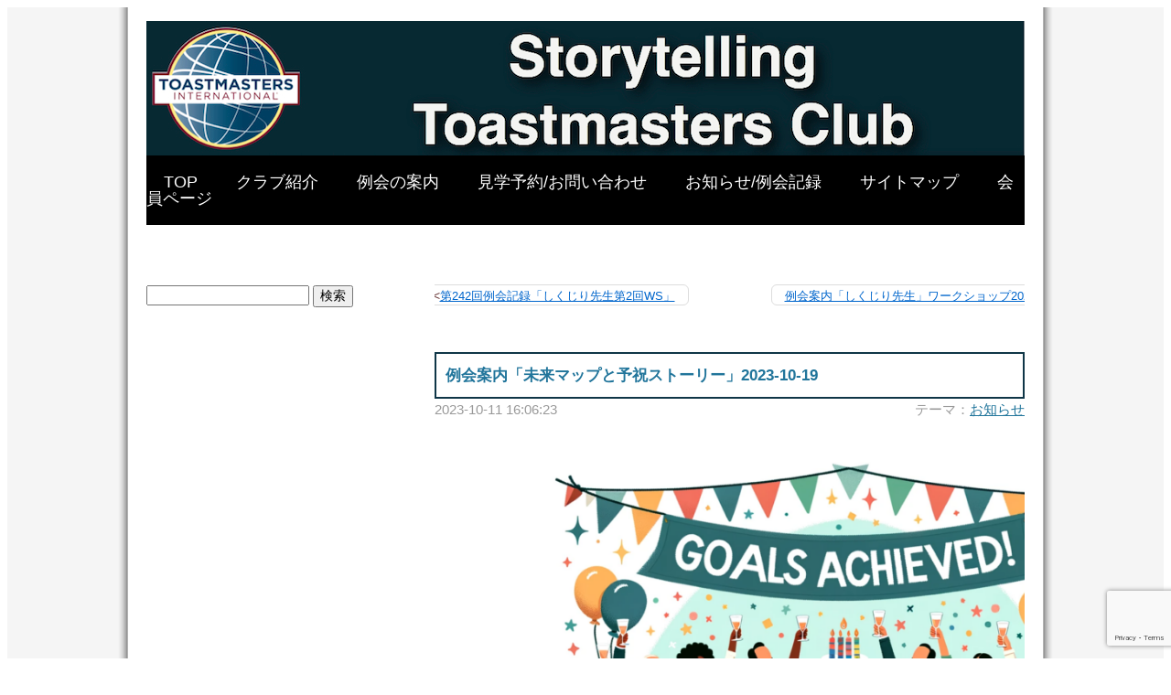

--- FILE ---
content_type: text/html; charset=UTF-8
request_url: https://storytelling-tmc.org/243pr/
body_size: 13164
content:
<!DOCTYPE html PUBLIC "-//W3C//DTD XHTML 1.0 Transitional//EN" "http://www.w3.org/TR/xhtml1/DTD/xhtml1-transitional.dtd">
<html xmlns="http://www.w3.org/1999/xhtml" lang="ja" xml:lang="ja">
<html xmlns:og="http://ogp.me/ns#" xmlns:fb="www.facebook.com/2008/fbml">

<head>
<meta http-equiv="Content-Type" content="text/html; charset=UTF-8" />

<link rel="stylesheet" href="https://storytelling-tmc.org/wp-content/themes/storytellng/style.css" type="text/css" />
<link rel="alternate" type="application/rss+xml" title="RSS フィード" href="https://storytelling-tmc.org/feed/" />
	<style>img:is([sizes="auto" i], [sizes^="auto," i]) { contain-intrinsic-size: 3000px 1500px }</style>
	
		<!-- All in One SEO 4.2.1.1 -->
		<title>例会案内「未来マップと予祝ストーリー」2023-10-19 | Storytelling Toastmasters Club</title>
		<meta name="description" content="開催日時：2023-10-19 19:15-21:00(JST) 場所：Zoom（オンライン） ストーリーテリ" />
		<meta name="robots" content="max-image-preview:large" />
		<link rel="canonical" href="https://storytelling-tmc.org/243pr/" />
		<meta property="og:locale" content="ja_JP" />
		<meta property="og:site_name" content="Storytelling Toastmasters Club | Learn storytelling and hero&#039;s journey" />
		<meta property="og:type" content="article" />
		<meta property="og:title" content="例会案内「未来マップと予祝ストーリー」2023-10-19 | Storytelling Toastmasters Club" />
		<meta property="og:description" content="開催日時：2023-10-19 19:15-21:00(JST) 場所：Zoom（オンライン） ストーリーテリ" />
		<meta property="og:url" content="https://storytelling-tmc.org/243pr/" />
		<meta property="article:published_time" content="2023-10-11T07:06:23+00:00" />
		<meta property="article:modified_time" content="2024-01-22T05:49:29+00:00" />
		<meta name="twitter:card" content="summary" />
		<meta name="twitter:title" content="例会案内「未来マップと予祝ストーリー」2023-10-19 | Storytelling Toastmasters Club" />
		<meta name="twitter:description" content="開催日時：2023-10-19 19:15-21:00(JST) 場所：Zoom（オンライン） ストーリーテリ" />
		<script type="application/ld+json" class="aioseo-schema">
			{"@context":"https:\/\/schema.org","@graph":[{"@type":"WebSite","@id":"https:\/\/storytelling-tmc.org\/#website","url":"https:\/\/storytelling-tmc.org\/","name":"Storytelling Toastmasters Club","description":"Learn storytelling and hero's journey","inLanguage":"ja","publisher":{"@id":"https:\/\/storytelling-tmc.org\/#organization"}},{"@type":"Organization","@id":"https:\/\/storytelling-tmc.org\/#organization","name":"Storytelling Toastmasters Club","url":"https:\/\/storytelling-tmc.org\/"},{"@type":"BreadcrumbList","@id":"https:\/\/storytelling-tmc.org\/243pr\/#breadcrumblist","itemListElement":[{"@type":"ListItem","@id":"https:\/\/storytelling-tmc.org\/#listItem","position":1,"item":{"@type":"WebPage","@id":"https:\/\/storytelling-tmc.org\/","name":"\u30db\u30fc\u30e0","description":"\u4e16\u306e\u4e2d\u306b\u306f\u3001\u305f\u304f\u3055\u3093\u306e\u7269\u8a9e\u3067\u6e80\u3061\u3042\u3075\u308c\u3066\u3044\u307e\u3059\u3002 \u6620\u753b\u3001\u5c0f\u8aac\u3001\u6614\u8a71\u3001\u30c9\u30e9\u30de\u3001\u30de\u30f3\u30ac...\u305d\u3057\u3066\u3001\u30b9\u30d4\u30fc\u30c1\u3082\u7269\u8a9e","url":"https:\/\/storytelling-tmc.org\/"},"nextItem":"https:\/\/storytelling-tmc.org\/243pr\/#listItem"},{"@type":"ListItem","@id":"https:\/\/storytelling-tmc.org\/243pr\/#listItem","position":2,"item":{"@type":"WebPage","@id":"https:\/\/storytelling-tmc.org\/243pr\/","name":"\u4f8b\u4f1a\u6848\u5185\u300c\u672a\u6765\u30de\u30c3\u30d7\u3068\u4e88\u795d\u30b9\u30c8\u30fc\u30ea\u30fc\u300d2023-10-19","description":"\u958b\u50ac\u65e5\u6642\uff1a2023-10-19 19:15-21:00(JST) \u5834\u6240\uff1aZoom\uff08\u30aa\u30f3\u30e9\u30a4\u30f3\uff09 \u30b9\u30c8\u30fc\u30ea\u30fc\u30c6\u30ea","url":"https:\/\/storytelling-tmc.org\/243pr\/"},"previousItem":"https:\/\/storytelling-tmc.org\/#listItem"}]},{"@type":"Person","@id":"https:\/\/storytelling-tmc.org\/author\/sttmc\/#author","url":"https:\/\/storytelling-tmc.org\/author\/sttmc\/","name":"sttmc","image":{"@type":"ImageObject","@id":"https:\/\/storytelling-tmc.org\/243pr\/#authorImage","url":"https:\/\/secure.gravatar.com\/avatar\/3d949a32db5afe18fa6301b8c87ef22b11a27ffec437c054639b6b68f42effa9?s=96&d=mm&r=g","width":96,"height":96,"caption":"sttmc"}},{"@type":"WebPage","@id":"https:\/\/storytelling-tmc.org\/243pr\/#webpage","url":"https:\/\/storytelling-tmc.org\/243pr\/","name":"\u4f8b\u4f1a\u6848\u5185\u300c\u672a\u6765\u30de\u30c3\u30d7\u3068\u4e88\u795d\u30b9\u30c8\u30fc\u30ea\u30fc\u300d2023-10-19 | Storytelling Toastmasters Club","description":"\u958b\u50ac\u65e5\u6642\uff1a2023-10-19 19:15-21:00(JST) \u5834\u6240\uff1aZoom\uff08\u30aa\u30f3\u30e9\u30a4\u30f3\uff09 \u30b9\u30c8\u30fc\u30ea\u30fc\u30c6\u30ea","inLanguage":"ja","isPartOf":{"@id":"https:\/\/storytelling-tmc.org\/#website"},"breadcrumb":{"@id":"https:\/\/storytelling-tmc.org\/243pr\/#breadcrumblist"},"author":"https:\/\/storytelling-tmc.org\/author\/sttmc\/#author","creator":"https:\/\/storytelling-tmc.org\/author\/sttmc\/#author","datePublished":"2023-10-11T07:06:23+09:00","dateModified":"2024-01-22T05:49:29+09:00"},{"@type":"Article","@id":"https:\/\/storytelling-tmc.org\/243pr\/#article","name":"\u4f8b\u4f1a\u6848\u5185\u300c\u672a\u6765\u30de\u30c3\u30d7\u3068\u4e88\u795d\u30b9\u30c8\u30fc\u30ea\u30fc\u300d2023-10-19 | Storytelling Toastmasters Club","description":"\u958b\u50ac\u65e5\u6642\uff1a2023-10-19 19:15-21:00(JST) \u5834\u6240\uff1aZoom\uff08\u30aa\u30f3\u30e9\u30a4\u30f3\uff09 \u30b9\u30c8\u30fc\u30ea\u30fc\u30c6\u30ea","inLanguage":"ja","headline":"\u4f8b\u4f1a\u6848\u5185\u300c\u672a\u6765\u30de\u30c3\u30d7\u3068\u4e88\u795d\u30b9\u30c8\u30fc\u30ea\u30fc\u300d2023-10-19","author":{"@id":"https:\/\/storytelling-tmc.org\/author\/sttmc\/#author"},"publisher":{"@id":"https:\/\/storytelling-tmc.org\/#organization"},"datePublished":"2023-10-11T07:06:23+09:00","dateModified":"2024-01-22T05:49:29+09:00","articleSection":"\u304a\u77e5\u3089\u305b","mainEntityOfPage":{"@id":"https:\/\/storytelling-tmc.org\/243pr\/#webpage"},"isPartOf":{"@id":"https:\/\/storytelling-tmc.org\/243pr\/#webpage"},"image":{"@type":"ImageObject","@id":"https:\/\/storytelling-tmc.org\/#articleImage","url":"https:\/\/storytelling-tmc.org\/wp-content\/uploads\/DALL\u00b7E-2023-10-11-15.50.46-Wide-Illustration_-A-diverse-group-of-people-gathered-around-a-table-celebrating.-The-table-has-a-cake-with-the-words-Goals-Achieved-and-theyre-r.png","width":1792,"height":1024}}]}
		</script>
		<!-- All in One SEO -->

<link rel='dns-prefetch' href='//www.google.com' />
<link rel='dns-prefetch' href='//v0.wordpress.com' />
<link rel="alternate" type="application/rss+xml" title="Storytelling Toastmasters Club &raquo; 例会案内「未来マップと予祝ストーリー」2023-10-19 のコメントのフィード" href="https://storytelling-tmc.org/243pr/feed/" />
<script type="text/javascript">
/* <![CDATA[ */
window._wpemojiSettings = {"baseUrl":"https:\/\/s.w.org\/images\/core\/emoji\/16.0.1\/72x72\/","ext":".png","svgUrl":"https:\/\/s.w.org\/images\/core\/emoji\/16.0.1\/svg\/","svgExt":".svg","source":{"concatemoji":"https:\/\/storytelling-tmc.org\/wp-includes\/js\/wp-emoji-release.min.js?ver=6.8.3"}};
/*! This file is auto-generated */
!function(s,n){var o,i,e;function c(e){try{var t={supportTests:e,timestamp:(new Date).valueOf()};sessionStorage.setItem(o,JSON.stringify(t))}catch(e){}}function p(e,t,n){e.clearRect(0,0,e.canvas.width,e.canvas.height),e.fillText(t,0,0);var t=new Uint32Array(e.getImageData(0,0,e.canvas.width,e.canvas.height).data),a=(e.clearRect(0,0,e.canvas.width,e.canvas.height),e.fillText(n,0,0),new Uint32Array(e.getImageData(0,0,e.canvas.width,e.canvas.height).data));return t.every(function(e,t){return e===a[t]})}function u(e,t){e.clearRect(0,0,e.canvas.width,e.canvas.height),e.fillText(t,0,0);for(var n=e.getImageData(16,16,1,1),a=0;a<n.data.length;a++)if(0!==n.data[a])return!1;return!0}function f(e,t,n,a){switch(t){case"flag":return n(e,"\ud83c\udff3\ufe0f\u200d\u26a7\ufe0f","\ud83c\udff3\ufe0f\u200b\u26a7\ufe0f")?!1:!n(e,"\ud83c\udde8\ud83c\uddf6","\ud83c\udde8\u200b\ud83c\uddf6")&&!n(e,"\ud83c\udff4\udb40\udc67\udb40\udc62\udb40\udc65\udb40\udc6e\udb40\udc67\udb40\udc7f","\ud83c\udff4\u200b\udb40\udc67\u200b\udb40\udc62\u200b\udb40\udc65\u200b\udb40\udc6e\u200b\udb40\udc67\u200b\udb40\udc7f");case"emoji":return!a(e,"\ud83e\udedf")}return!1}function g(e,t,n,a){var r="undefined"!=typeof WorkerGlobalScope&&self instanceof WorkerGlobalScope?new OffscreenCanvas(300,150):s.createElement("canvas"),o=r.getContext("2d",{willReadFrequently:!0}),i=(o.textBaseline="top",o.font="600 32px Arial",{});return e.forEach(function(e){i[e]=t(o,e,n,a)}),i}function t(e){var t=s.createElement("script");t.src=e,t.defer=!0,s.head.appendChild(t)}"undefined"!=typeof Promise&&(o="wpEmojiSettingsSupports",i=["flag","emoji"],n.supports={everything:!0,everythingExceptFlag:!0},e=new Promise(function(e){s.addEventListener("DOMContentLoaded",e,{once:!0})}),new Promise(function(t){var n=function(){try{var e=JSON.parse(sessionStorage.getItem(o));if("object"==typeof e&&"number"==typeof e.timestamp&&(new Date).valueOf()<e.timestamp+604800&&"object"==typeof e.supportTests)return e.supportTests}catch(e){}return null}();if(!n){if("undefined"!=typeof Worker&&"undefined"!=typeof OffscreenCanvas&&"undefined"!=typeof URL&&URL.createObjectURL&&"undefined"!=typeof Blob)try{var e="postMessage("+g.toString()+"("+[JSON.stringify(i),f.toString(),p.toString(),u.toString()].join(",")+"));",a=new Blob([e],{type:"text/javascript"}),r=new Worker(URL.createObjectURL(a),{name:"wpTestEmojiSupports"});return void(r.onmessage=function(e){c(n=e.data),r.terminate(),t(n)})}catch(e){}c(n=g(i,f,p,u))}t(n)}).then(function(e){for(var t in e)n.supports[t]=e[t],n.supports.everything=n.supports.everything&&n.supports[t],"flag"!==t&&(n.supports.everythingExceptFlag=n.supports.everythingExceptFlag&&n.supports[t]);n.supports.everythingExceptFlag=n.supports.everythingExceptFlag&&!n.supports.flag,n.DOMReady=!1,n.readyCallback=function(){n.DOMReady=!0}}).then(function(){return e}).then(function(){var e;n.supports.everything||(n.readyCallback(),(e=n.source||{}).concatemoji?t(e.concatemoji):e.wpemoji&&e.twemoji&&(t(e.twemoji),t(e.wpemoji)))}))}((window,document),window._wpemojiSettings);
/* ]]> */
</script>
<style id='wp-emoji-styles-inline-css' type='text/css'>

	img.wp-smiley, img.emoji {
		display: inline !important;
		border: none !important;
		box-shadow: none !important;
		height: 1em !important;
		width: 1em !important;
		margin: 0 0.07em !important;
		vertical-align: -0.1em !important;
		background: none !important;
		padding: 0 !important;
	}
</style>
<link rel='stylesheet' id='wp-block-library-css' href='https://storytelling-tmc.org/wp-includes/css/dist/block-library/style.min.css?ver=6.8.3' type='text/css' media='all' />
<style id='wp-block-library-inline-css' type='text/css'>
.has-text-align-justify{text-align:justify;}
</style>
<style id='classic-theme-styles-inline-css' type='text/css'>
/*! This file is auto-generated */
.wp-block-button__link{color:#fff;background-color:#32373c;border-radius:9999px;box-shadow:none;text-decoration:none;padding:calc(.667em + 2px) calc(1.333em + 2px);font-size:1.125em}.wp-block-file__button{background:#32373c;color:#fff;text-decoration:none}
</style>
<link rel='stylesheet' id='mediaelement-css' href='https://storytelling-tmc.org/wp-includes/js/mediaelement/mediaelementplayer-legacy.min.css?ver=4.2.17' type='text/css' media='all' />
<link rel='stylesheet' id='wp-mediaelement-css' href='https://storytelling-tmc.org/wp-includes/js/mediaelement/wp-mediaelement.min.css?ver=6.8.3' type='text/css' media='all' />
<style id='global-styles-inline-css' type='text/css'>
:root{--wp--preset--aspect-ratio--square: 1;--wp--preset--aspect-ratio--4-3: 4/3;--wp--preset--aspect-ratio--3-4: 3/4;--wp--preset--aspect-ratio--3-2: 3/2;--wp--preset--aspect-ratio--2-3: 2/3;--wp--preset--aspect-ratio--16-9: 16/9;--wp--preset--aspect-ratio--9-16: 9/16;--wp--preset--color--black: #000000;--wp--preset--color--cyan-bluish-gray: #abb8c3;--wp--preset--color--white: #ffffff;--wp--preset--color--pale-pink: #f78da7;--wp--preset--color--vivid-red: #cf2e2e;--wp--preset--color--luminous-vivid-orange: #ff6900;--wp--preset--color--luminous-vivid-amber: #fcb900;--wp--preset--color--light-green-cyan: #7bdcb5;--wp--preset--color--vivid-green-cyan: #00d084;--wp--preset--color--pale-cyan-blue: #8ed1fc;--wp--preset--color--vivid-cyan-blue: #0693e3;--wp--preset--color--vivid-purple: #9b51e0;--wp--preset--gradient--vivid-cyan-blue-to-vivid-purple: linear-gradient(135deg,rgba(6,147,227,1) 0%,rgb(155,81,224) 100%);--wp--preset--gradient--light-green-cyan-to-vivid-green-cyan: linear-gradient(135deg,rgb(122,220,180) 0%,rgb(0,208,130) 100%);--wp--preset--gradient--luminous-vivid-amber-to-luminous-vivid-orange: linear-gradient(135deg,rgba(252,185,0,1) 0%,rgba(255,105,0,1) 100%);--wp--preset--gradient--luminous-vivid-orange-to-vivid-red: linear-gradient(135deg,rgba(255,105,0,1) 0%,rgb(207,46,46) 100%);--wp--preset--gradient--very-light-gray-to-cyan-bluish-gray: linear-gradient(135deg,rgb(238,238,238) 0%,rgb(169,184,195) 100%);--wp--preset--gradient--cool-to-warm-spectrum: linear-gradient(135deg,rgb(74,234,220) 0%,rgb(151,120,209) 20%,rgb(207,42,186) 40%,rgb(238,44,130) 60%,rgb(251,105,98) 80%,rgb(254,248,76) 100%);--wp--preset--gradient--blush-light-purple: linear-gradient(135deg,rgb(255,206,236) 0%,rgb(152,150,240) 100%);--wp--preset--gradient--blush-bordeaux: linear-gradient(135deg,rgb(254,205,165) 0%,rgb(254,45,45) 50%,rgb(107,0,62) 100%);--wp--preset--gradient--luminous-dusk: linear-gradient(135deg,rgb(255,203,112) 0%,rgb(199,81,192) 50%,rgb(65,88,208) 100%);--wp--preset--gradient--pale-ocean: linear-gradient(135deg,rgb(255,245,203) 0%,rgb(182,227,212) 50%,rgb(51,167,181) 100%);--wp--preset--gradient--electric-grass: linear-gradient(135deg,rgb(202,248,128) 0%,rgb(113,206,126) 100%);--wp--preset--gradient--midnight: linear-gradient(135deg,rgb(2,3,129) 0%,rgb(40,116,252) 100%);--wp--preset--font-size--small: 13px;--wp--preset--font-size--medium: 20px;--wp--preset--font-size--large: 36px;--wp--preset--font-size--x-large: 42px;--wp--preset--spacing--20: 0.44rem;--wp--preset--spacing--30: 0.67rem;--wp--preset--spacing--40: 1rem;--wp--preset--spacing--50: 1.5rem;--wp--preset--spacing--60: 2.25rem;--wp--preset--spacing--70: 3.38rem;--wp--preset--spacing--80: 5.06rem;--wp--preset--shadow--natural: 6px 6px 9px rgba(0, 0, 0, 0.2);--wp--preset--shadow--deep: 12px 12px 50px rgba(0, 0, 0, 0.4);--wp--preset--shadow--sharp: 6px 6px 0px rgba(0, 0, 0, 0.2);--wp--preset--shadow--outlined: 6px 6px 0px -3px rgba(255, 255, 255, 1), 6px 6px rgba(0, 0, 0, 1);--wp--preset--shadow--crisp: 6px 6px 0px rgba(0, 0, 0, 1);}:where(.is-layout-flex){gap: 0.5em;}:where(.is-layout-grid){gap: 0.5em;}body .is-layout-flex{display: flex;}.is-layout-flex{flex-wrap: wrap;align-items: center;}.is-layout-flex > :is(*, div){margin: 0;}body .is-layout-grid{display: grid;}.is-layout-grid > :is(*, div){margin: 0;}:where(.wp-block-columns.is-layout-flex){gap: 2em;}:where(.wp-block-columns.is-layout-grid){gap: 2em;}:where(.wp-block-post-template.is-layout-flex){gap: 1.25em;}:where(.wp-block-post-template.is-layout-grid){gap: 1.25em;}.has-black-color{color: var(--wp--preset--color--black) !important;}.has-cyan-bluish-gray-color{color: var(--wp--preset--color--cyan-bluish-gray) !important;}.has-white-color{color: var(--wp--preset--color--white) !important;}.has-pale-pink-color{color: var(--wp--preset--color--pale-pink) !important;}.has-vivid-red-color{color: var(--wp--preset--color--vivid-red) !important;}.has-luminous-vivid-orange-color{color: var(--wp--preset--color--luminous-vivid-orange) !important;}.has-luminous-vivid-amber-color{color: var(--wp--preset--color--luminous-vivid-amber) !important;}.has-light-green-cyan-color{color: var(--wp--preset--color--light-green-cyan) !important;}.has-vivid-green-cyan-color{color: var(--wp--preset--color--vivid-green-cyan) !important;}.has-pale-cyan-blue-color{color: var(--wp--preset--color--pale-cyan-blue) !important;}.has-vivid-cyan-blue-color{color: var(--wp--preset--color--vivid-cyan-blue) !important;}.has-vivid-purple-color{color: var(--wp--preset--color--vivid-purple) !important;}.has-black-background-color{background-color: var(--wp--preset--color--black) !important;}.has-cyan-bluish-gray-background-color{background-color: var(--wp--preset--color--cyan-bluish-gray) !important;}.has-white-background-color{background-color: var(--wp--preset--color--white) !important;}.has-pale-pink-background-color{background-color: var(--wp--preset--color--pale-pink) !important;}.has-vivid-red-background-color{background-color: var(--wp--preset--color--vivid-red) !important;}.has-luminous-vivid-orange-background-color{background-color: var(--wp--preset--color--luminous-vivid-orange) !important;}.has-luminous-vivid-amber-background-color{background-color: var(--wp--preset--color--luminous-vivid-amber) !important;}.has-light-green-cyan-background-color{background-color: var(--wp--preset--color--light-green-cyan) !important;}.has-vivid-green-cyan-background-color{background-color: var(--wp--preset--color--vivid-green-cyan) !important;}.has-pale-cyan-blue-background-color{background-color: var(--wp--preset--color--pale-cyan-blue) !important;}.has-vivid-cyan-blue-background-color{background-color: var(--wp--preset--color--vivid-cyan-blue) !important;}.has-vivid-purple-background-color{background-color: var(--wp--preset--color--vivid-purple) !important;}.has-black-border-color{border-color: var(--wp--preset--color--black) !important;}.has-cyan-bluish-gray-border-color{border-color: var(--wp--preset--color--cyan-bluish-gray) !important;}.has-white-border-color{border-color: var(--wp--preset--color--white) !important;}.has-pale-pink-border-color{border-color: var(--wp--preset--color--pale-pink) !important;}.has-vivid-red-border-color{border-color: var(--wp--preset--color--vivid-red) !important;}.has-luminous-vivid-orange-border-color{border-color: var(--wp--preset--color--luminous-vivid-orange) !important;}.has-luminous-vivid-amber-border-color{border-color: var(--wp--preset--color--luminous-vivid-amber) !important;}.has-light-green-cyan-border-color{border-color: var(--wp--preset--color--light-green-cyan) !important;}.has-vivid-green-cyan-border-color{border-color: var(--wp--preset--color--vivid-green-cyan) !important;}.has-pale-cyan-blue-border-color{border-color: var(--wp--preset--color--pale-cyan-blue) !important;}.has-vivid-cyan-blue-border-color{border-color: var(--wp--preset--color--vivid-cyan-blue) !important;}.has-vivid-purple-border-color{border-color: var(--wp--preset--color--vivid-purple) !important;}.has-vivid-cyan-blue-to-vivid-purple-gradient-background{background: var(--wp--preset--gradient--vivid-cyan-blue-to-vivid-purple) !important;}.has-light-green-cyan-to-vivid-green-cyan-gradient-background{background: var(--wp--preset--gradient--light-green-cyan-to-vivid-green-cyan) !important;}.has-luminous-vivid-amber-to-luminous-vivid-orange-gradient-background{background: var(--wp--preset--gradient--luminous-vivid-amber-to-luminous-vivid-orange) !important;}.has-luminous-vivid-orange-to-vivid-red-gradient-background{background: var(--wp--preset--gradient--luminous-vivid-orange-to-vivid-red) !important;}.has-very-light-gray-to-cyan-bluish-gray-gradient-background{background: var(--wp--preset--gradient--very-light-gray-to-cyan-bluish-gray) !important;}.has-cool-to-warm-spectrum-gradient-background{background: var(--wp--preset--gradient--cool-to-warm-spectrum) !important;}.has-blush-light-purple-gradient-background{background: var(--wp--preset--gradient--blush-light-purple) !important;}.has-blush-bordeaux-gradient-background{background: var(--wp--preset--gradient--blush-bordeaux) !important;}.has-luminous-dusk-gradient-background{background: var(--wp--preset--gradient--luminous-dusk) !important;}.has-pale-ocean-gradient-background{background: var(--wp--preset--gradient--pale-ocean) !important;}.has-electric-grass-gradient-background{background: var(--wp--preset--gradient--electric-grass) !important;}.has-midnight-gradient-background{background: var(--wp--preset--gradient--midnight) !important;}.has-small-font-size{font-size: var(--wp--preset--font-size--small) !important;}.has-medium-font-size{font-size: var(--wp--preset--font-size--medium) !important;}.has-large-font-size{font-size: var(--wp--preset--font-size--large) !important;}.has-x-large-font-size{font-size: var(--wp--preset--font-size--x-large) !important;}
:where(.wp-block-post-template.is-layout-flex){gap: 1.25em;}:where(.wp-block-post-template.is-layout-grid){gap: 1.25em;}
:where(.wp-block-columns.is-layout-flex){gap: 2em;}:where(.wp-block-columns.is-layout-grid){gap: 2em;}
:root :where(.wp-block-pullquote){font-size: 1.5em;line-height: 1.6;}
</style>
<link rel='stylesheet' id='contact-form-7-css' href='https://storytelling-tmc.org/wp-content/plugins/contact-form-7/includes/css/styles.css?ver=5.5.6.1' type='text/css' media='all' />
<link rel='stylesheet' id='jetpack_css-css' href='https://storytelling-tmc.org/wp-content/plugins/jetpack/css/jetpack.css?ver=10.9.3' type='text/css' media='all' />
<link rel="https://api.w.org/" href="https://storytelling-tmc.org/wp-json/" /><link rel="alternate" title="JSON" type="application/json" href="https://storytelling-tmc.org/wp-json/wp/v2/posts/1436" /><link rel="EditURI" type="application/rsd+xml" title="RSD" href="https://storytelling-tmc.org/xmlrpc.php?rsd" />
<meta name="generator" content="WordPress 6.8.3" />
<link rel='shortlink' href='https://wp.me/s3Oi7p-243pr' />
<link rel="alternate" title="oEmbed (JSON)" type="application/json+oembed" href="https://storytelling-tmc.org/wp-json/oembed/1.0/embed?url=https%3A%2F%2Fstorytelling-tmc.org%2F243pr%2F" />
<link rel="alternate" title="oEmbed (XML)" type="text/xml+oembed" href="https://storytelling-tmc.org/wp-json/oembed/1.0/embed?url=https%3A%2F%2Fstorytelling-tmc.org%2F243pr%2F&#038;format=xml" />
<style type='text/css'>img#wpstats{display:none}</style>
	<style type="text/css">.recentcomments a{display:inline !important;padding:0 !important;margin:0 !important;}</style><meta property="og:title" content="例会案内「未来マップと予祝ストーリー」2023-10-19" />
<meta property="og:site_name" content="Storytelling Toastmasters Club" />
<meta property="og:description" content=" 開催日時：2023-10-19 19:15-21:00(JST) 場所：Zoom（オンライン） ストーリーテリング次回例会は、「未来マップと予祝ストーリー」 ✨未来マップと予祝ストーリー✨ あなたの未来は、あなたが..." />
<meta property="og:type" content="article" />
<meta property="og:url" content="https://storytelling-tmc.org/243pr/" />
<meta property="og:image" content="https://storytelling-tmc.org/wp-content/uploads/DALL·E-2023-10-11-15.50.46-Wide-Illustration_-A-diverse-group-of-people-gathered-around-a-table-celebrating.-The-table-has-a-cake-with-the-words-Goals-Achieved-and-theyre-r.png" />

<!-- BEGIN: WP Social Bookmarking Light HEAD --><script>
    (function (d, s, id) {
        var js, fjs = d.getElementsByTagName(s)[0];
        if (d.getElementById(id)) return;
        js = d.createElement(s);
        js.id = id;
        js.src = "//connect.facebook.net/ja_JP/sdk.js#xfbml=1&version=v2.7";
        fjs.parentNode.insertBefore(js, fjs);
    }(document, 'script', 'facebook-jssdk'));
</script>
<style type="text/css">.wp_social_bookmarking_light{
    border: 0 !important;
    padding: 0 !important;
    margin: 0 !important;
}
.wp_social_bookmarking_light div{
    float: left !important;
    border: 0 !important;
    padding: 0 !important;
    margin: 0 5px 0px 0 !important;
    height: 23px !important;
    text-indent: 0 !important;
}
.wp_social_bookmarking_light img{
    border: 0 !important;
    padding: 0;
    margin: 0;
    vertical-align: top !important;
}
.wp_social_bookmarking_light_clear{
    clear: both !important;
}
.wsbl_twitter{
    width: 70px;
}
</style>
<!-- END: WP Social Bookmarking Light HEAD -->
</head>


<body>

<!-- コンテナ -->
<div id="container">
<div id="skinBody2">
<div id="skinBody3">

<!-- ヘッダー -->
<div id="header">

<div id="image"><a href="https://storytelling-tmc.org"><img src="https://storytelling-tmc.org/wp-content/uploads/header1.jpg" alt"*" width="960" height="147" /></a></div>


<!-- ナビゲーションバー -->
<div id="nav">
<div class="menu-navmenu-container"><ul id="menu-navmenu" class="menu"><li id="menu-item-346" class="menu-item menu-item-type-post_type menu-item-object-page menu-item-home menu-item-346"><a href="https://storytelling-tmc.org/">TOP</a></li>
<li id="menu-item-351" class="menu-item menu-item-type-post_type menu-item-object-page menu-item-351"><a href="https://storytelling-tmc.org/intro/">クラブ紹介</a></li>
<li id="menu-item-348" class="menu-item menu-item-type-post_type menu-item-object-page menu-item-348"><a href="https://storytelling-tmc.org/%e4%be%8b%e4%bc%9a%e3%81%ae%e6%a1%88%e5%86%85/">例会の案内</a></li>
<li id="menu-item-347" class="menu-item menu-item-type-post_type menu-item-object-page menu-item-347"><a href="https://storytelling-tmc.org/contactus/">見学予約/お問い合わせ</a></li>
<li id="menu-item-1915" class="menu-item menu-item-type-post_type menu-item-object-page current_page_parent menu-item-1915"><a href="https://storytelling-tmc.org/%e3%81%8a%e7%9f%a5%e3%82%89%e3%81%9b-%e4%be%8b%e4%bc%9a%e8%a8%98%e9%8c%b2/">お知らせ/例会記録</a></li>
<li id="menu-item-350" class="menu-item menu-item-type-post_type menu-item-object-page menu-item-350"><a href="https://storytelling-tmc.org/sitemap/">サイトマップ</a></li>
<li id="menu-item-349" class="menu-item menu-item-type-post_type menu-item-object-page menu-item-349"><a href="https://storytelling-tmc.org/members/">会員ページ</a></li>
</ul></div></div>




</div><!-- div id="header" -->

<!-- コンテンツ -->
<div id="content">

<div id="SkinContentsFrame">

<div style="clear:both"></div>
	
	
<div id="skinContentsArea">



<div id="layoutContentsA"><!-- 中央＋右カラム -->
<div id="skinMainArea"><!-- 中央カラム -->

<!-- トップページだけに出力（終了） -->

<!-- カテゴリーだけに出力（終了） -->


<!-- ループタグ開始 -->

<!-- 前後の記事へのリンクを個別ページだけに表示（開始） -->
<p class="pagelink">
<span class="newpage"><<<a href="https://storytelling-tmc.org/242report/" rel="next">第242回例会記録「しくじり先生第2回WS」</a></span>
<span class="oldpage"><a href="https://storytelling-tmc.org/242pr/" rel="prev">例会案内「しくじり先生」ワークショップ2023-10-07</a>>></span>
</p>
<!-- 前後の記事へのリンクを個別ページだけに表示（終了） -->

<div class="skinArticle">
<div class="post">

<div id="skinArticleHeader">
<div id="skinArticleHeader2">
<h2><a href="https://storytelling-tmc.org/243pr/">例会案内「未来マップと予祝ストーリー」2023-10-19</a></h2>
</div><!-- div id="skinArticleHeader" -->
</div><!-- div id="skinArticleHeader2" -->

<div class="skinArticleBody">

<p class="postinfo">
<div class="articleDetailArea">
<div class="articleTime">
2023-10-11 16:06:23</div><!-- div id="articleTime" -->
<div class="articleTheme">
テーマ：<a href="https://storytelling-tmc.org/category/%e3%81%8a%e7%9f%a5%e3%82%89%e3%81%9b/" rel="category tag">お知らせ</a></div><!-- div id="articleTheme" -->
</div><!-- div id="articleDetailArea" -->
</p>

<!-- 記事 -->

<p><img fetchpriority="high" decoding="async" width="900" height="514" class="wp-image-1438" style="width: 900px;" src="https://storytelling-tmc.org/wp-content/uploads/DALL·E-2023-10-11-15.50.46-Wide-Illustration_-A-diverse-group-of-people-gathered-around-a-table-celebrating.-The-table-has-a-cake-with-the-words-Goals-Achieved-and-theyre-r.png" alt="" srcset="https://storytelling-tmc.org/wp-content/uploads/DALL·E-2023-10-11-15.50.46-Wide-Illustration_-A-diverse-group-of-people-gathered-around-a-table-celebrating.-The-table-has-a-cake-with-the-words-Goals-Achieved-and-theyre-r.png 1792w, https://storytelling-tmc.org/wp-content/uploads/DALL·E-2023-10-11-15.50.46-Wide-Illustration_-A-diverse-group-of-people-gathered-around-a-table-celebrating.-The-table-has-a-cake-with-the-words-Goals-Achieved-and-theyre-r-300x171.png 300w, https://storytelling-tmc.org/wp-content/uploads/DALL·E-2023-10-11-15.50.46-Wide-Illustration_-A-diverse-group-of-people-gathered-around-a-table-celebrating.-The-table-has-a-cake-with-the-words-Goals-Achieved-and-theyre-r-1024x585.png 1024w, https://storytelling-tmc.org/wp-content/uploads/DALL·E-2023-10-11-15.50.46-Wide-Illustration_-A-diverse-group-of-people-gathered-around-a-table-celebrating.-The-table-has-a-cake-with-the-words-Goals-Achieved-and-theyre-r-768x439.png 768w, https://storytelling-tmc.org/wp-content/uploads/DALL·E-2023-10-11-15.50.46-Wide-Illustration_-A-diverse-group-of-people-gathered-around-a-table-celebrating.-The-table-has-a-cake-with-the-words-Goals-Achieved-and-theyre-r-1536x878.png 1536w" sizes="(max-width: 900px) 100vw, 900px" /><br>開催日時：2023-10-19 19:15-21:00(JST) <br>場所：Zoom（オンライン）</p>



<p>ストーリーテリング次回例会は、「未来マップと予祝ストーリー」</p>



<p>✨未来マップと予祝ストーリー✨</p>



<p>あなたの未来は、あなたが描くもの。未来マップとは、夢や目標を具体的に可視化するツールです。そして、予祝ストーリーはその未来を実現するための物語を紡ぐ技法。ストーリーテリングトーストマスターズクラブでは、この2つのツールを使って、あなたのワクワクする未来を一緒に描き出します。</p>



<p>参加者の皆様には、自身の未来を明確にイメージし、それを実現するためのストーリーを作成するきっかけを提供します。未来を明るく、ポジティブに捉えることで、新しい可能性が広がります。あなたの夢を現実に近づける一歩を、私たちと一緒に踏み出しませんか？</p>

<br/>
<div class='wp_social_bookmarking_light'>        <div class="wsbl_facebook_share"><div id="fb-root"></div><fb:share-button href="" width="100" type="button" ></fb:share-button></div>        <div class="wsbl_facebook_like"><div id="fb-root"></div><fb:like href="" layout="button_count" action="like" width="100" share="true" show_faces="false" ></fb:like></div>        <div class="wsbl_twitter"><a href="https://twitter.com/share" class="twitter-share-button" data-url="" data-text="" data-lang="ja">Tweet</a></div>        <div class="wsbl_hatena_button"><a href="//b.hatena.ne.jp/entry/" class="hatena-bookmark-button" data-hatena-bookmark-title="" data-hatena-bookmark-layout="standard" title="このエントリーをはてなブックマークに追加"> <img src="//b.hatena.ne.jp/images/entry-button/button-only@2x.png" alt="このエントリーをはてなブックマークに追加" width="20" height="20" style="border: none;" /></a><script type="text/javascript" src="//b.hatena.ne.jp/js/bookmark_button.js" charset="utf-8" async="async"></script></div>        <div class="wsbl_line"><a href='http://line.me/R/msg/text/?%0D%0A' title='LINEで送る' rel=nofollow class='wp_social_bookmarking_light_a' ><img src='https://storytelling-tmc.org/wp-content/plugins/wp-social-bookmarking-light/public/images/line88x20.png' alt='LINEで送る' title='LINEで送る' width='88' height='20' class='wp_social_bookmarking_light_img' /></a></div></div>
<br class='wp_social_bookmarking_light_clear' />

<div id="skinArticleFooter">

<div id="comment_number">
<a href="https://storytelling-tmc.org/243pr/#respond">コメント
(0)</a>
</div><!-- div id="comment_number" -->
</div><!-- div id="skinArticleFooter" -->

</div><!-- div id="skinArticleBody" -->

</div><!-- div id="post" -->
</div><!-- div id="skinArticle" -->

<!-- 前後の記事へのリンクを個別ページだけに表示（開始） -->
<p class="pagelink">
<span class="newpage"><<<a href="https://storytelling-tmc.org/242report/" rel="next">第242回例会記録「しくじり先生第2回WS」</a></span>
<span class="oldpage"><a href="https://storytelling-tmc.org/242pr/" rel="prev">例会案内「しくじり先生」ワークショップ2023-10-07</a>>></span>
</p>
<!-- 前後の記事へのリンクを個別ページだけに表示（終了） -->

<!-- ループタグ終了 -->

<!-- トップページだけに出力（終了） -->

<!-- カテゴリーだけに出力（終了） -->

<div id="comments">


	<div id="respond" class="comment-respond">
		<h3 id="reply-title" class="comment-reply-title">コメントを残す <small><a rel="nofollow" id="cancel-comment-reply-link" href="/243pr/#respond" style="display:none;">コメントをキャンセル</a></small></h3><form action="https://storytelling-tmc.org/wp-comments-post.php" method="post" id="commentform" class="comment-form"><p class="comment-notes"><span id="email-notes">メールアドレスが公開されることはありません。</span> <span class="required-field-message"><span class="required">※</span> が付いている欄は必須項目です</span></p><p class="comment-form-comment"><label for="comment">コメント <span class="required">※</span></label> <textarea id="comment" name="comment" cols="45" rows="8" maxlength="65525" required="required"></textarea></p><p class="comment-form-author"><label for="author">名前 <span class="required">※</span></label> <input id="author" name="author" type="text" value="" size="30" maxlength="245" autocomplete="name" required="required" /></p>
<p class="comment-form-email"><label for="email">メール <span class="required">※</span></label> <input id="email" name="email" type="text" value="" size="30" maxlength="100" aria-describedby="email-notes" autocomplete="email" required="required" /></p>
<p class="comment-form-url"><label for="url">サイト</label> <input id="url" name="url" type="text" value="" size="30" maxlength="200" autocomplete="url" /></p>
<p class="comment-form-cookies-consent"><input id="wp-comment-cookies-consent" name="wp-comment-cookies-consent" type="checkbox" value="yes" /> <label for="wp-comment-cookies-consent">次回のコメントで使用するためブラウザーに自分の名前、メールアドレス、サイトを保存する。</label></p>
<p class="comment-subscription-form"><input type="checkbox" name="subscribe_comments" id="subscribe_comments" value="subscribe" style="width: auto; -moz-appearance: checkbox; -webkit-appearance: checkbox;" /> <label class="subscribe-label" id="subscribe-label" for="subscribe_comments">新しいコメントをメールで通知</label></p><p class="comment-subscription-form"><input type="checkbox" name="subscribe_blog" id="subscribe_blog" value="subscribe" style="width: auto; -moz-appearance: checkbox; -webkit-appearance: checkbox;" /> <label class="subscribe-label" id="subscribe-blog-label" for="subscribe_blog">新しい投稿をメールで受け取る</label></p><p class="form-submit"><input name="submit" type="submit" id="submit" class="submit" value="コメントを送信" /> <input type='hidden' name='comment_post_ID' value='1436' id='comment_post_ID' />
<input type='hidden' name='comment_parent' id='comment_parent' value='0' />
</p><p style="display: none;"><input type="hidden" id="akismet_comment_nonce" name="akismet_comment_nonce" value="6a8db8065b" /></p><p style="display: none !important;"><label>&#916;<textarea name="ak_hp_textarea" cols="45" rows="8" maxlength="100"></textarea></label><input type="hidden" id="ak_js_1" name="ak_js" value="173"/><script>document.getElementById( "ak_js_1" ).setAttribute( "value", ( new Date() ).getTime() );</script></p></form>	</div><!-- #respond -->
	<p class="akismet_comment_form_privacy_notice">This site uses Akismet to reduce spam. <a href="https://akismet.com/privacy/" target="_blank" rel="nofollow noopener">Learn how your comment data is processed</a>.</p>
<p id="comfeed">
<a href="https://storytelling-tmc.org/243pr/feed/">コメントフィード</a></p>

<p id="trurl">
<strong>トラックバックURL：</strong>
https://storytelling-tmc.org/243pr/trackback/</p>

</div>
</div><!-- div id="skinMainArea" -->

<div id="skinSubA"><!-- 右（左）カラム -->

<li id="search-2" class="widget widget_search"><form role="search" method="get" id="searchform" class="searchform" action="https://storytelling-tmc.org/">
				<div>
					<label class="screen-reader-text" for="s">検索:</label>
					<input type="text" value="" name="s" id="s" />
					<input type="submit" id="searchsubmit" value="検索" />
				</div>
			</form></li>
<li id="text-2" class="widget widget_text"><h2 class="widgettitle">　</h2>
			<div class="textwidget"><iframe src="//www.facebook.com/plugins/likebox.php?href=https%3A%2F%2Fwww.facebook.com%2FstorytellingTMC&amp;width=290&amp;height=700&amp;colorscheme=light&amp;show_faces=true&amp;header=false&amp;stream=false&amp;show_border=true" scrolling="no" frameborder="0" style="border:none; overflow:hidden; width:100%; height:700px;" allowTransparency="true"></iframe></div>
		</li>

		<li id="recent-posts-2" class="widget widget_recent_entries">
		<h2 class="widgettitle">最近の投稿</h2>

		<ul>
											<li>
					<a href="https://storytelling-tmc.org/%e4%b8%96%e7%95%8c%e3%82%92%e8%80%83%e3%81%88%e3%82%8bws/">世界を考えるWS</a>
									</li>
											<li>
					<a href="https://storytelling-tmc.org/%e9%8d%8b%e4%be%8b%e4%bc%9a%e3%81%ae%e3%81%8a%e7%9f%a5%e3%82%89%e3%81%9b/">鍋例会のお知らせ</a>
									</li>
											<li>
					<a href="https://storytelling-tmc.org/1864-2/">STEAM教育とストーリーが世界を救う</a>
									</li>
											<li>
					<a href="https://storytelling-tmc.org/%e3%82%aa%e3%83%b3%e3%83%a9%e3%82%a4%e3%83%b3%e6%9c%97%e8%aa%ad%e4%bc%9a/">オンライン朗読会</a>
									</li>
											<li>
					<a href="https://storytelling-tmc.org/%e3%83%86%e3%83%bc%e3%83%96%e3%83%ab%e3%83%88%e3%83%94%e3%83%83%e3%82%af%e3%82%b9%e7%b7%b4%e7%bf%92%e4%bc%9a%ef%bc%86%e6%96%b0%e5%ae%bf%e5%be%a1%e8%8b%91%e6%95%a3%e7%ad%96/">テーブルトピックス練習会＆新宿御苑散策</a>
									</li>
					</ul>

		</li>
<li id="categories-2" class="widget widget_categories"><h2 class="widgettitle">カテゴリー</h2>

			<ul>
					<li class="cat-item cat-item-5"><a href="https://storytelling-tmc.org/category/%e3%81%8a%e7%9f%a5%e3%82%89%e3%81%9b/">お知らせ</a>
</li>
	<li class="cat-item cat-item-3"><a href="https://storytelling-tmc.org/category/event/">イベント</a>
</li>
	<li class="cat-item cat-item-4"><a href="https://storytelling-tmc.org/category/%e3%83%81%e3%83%a3%e3%83%bc%e3%82%bf%e3%83%bc%e5%89%8d/">チャーター前</a>
</li>
	<li class="cat-item cat-item-2"><a href="https://storytelling-tmc.org/category/record/">例会記録</a>
</li>
	<li class="cat-item cat-item-1"><a href="https://storytelling-tmc.org/category/%e6%9c%aa%e5%88%86%e9%a1%9e/">未分類</a>
</li>
			</ul>

			</li>
<li id="archives-2" class="widget widget_archive"><h2 class="widgettitle">アーカイブ</h2>

			<ul>
					<li><a href='https://storytelling-tmc.org/2025/12/'>2025年12月</a></li>
	<li><a href='https://storytelling-tmc.org/2025/11/'>2025年11月</a></li>
	<li><a href='https://storytelling-tmc.org/2025/10/'>2025年10月</a></li>
	<li><a href='https://storytelling-tmc.org/2025/09/'>2025年9月</a></li>
	<li><a href='https://storytelling-tmc.org/2025/08/'>2025年8月</a></li>
	<li><a href='https://storytelling-tmc.org/2025/07/'>2025年7月</a></li>
	<li><a href='https://storytelling-tmc.org/2025/06/'>2025年6月</a></li>
	<li><a href='https://storytelling-tmc.org/2025/05/'>2025年5月</a></li>
	<li><a href='https://storytelling-tmc.org/2025/04/'>2025年4月</a></li>
	<li><a href='https://storytelling-tmc.org/2025/03/'>2025年3月</a></li>
	<li><a href='https://storytelling-tmc.org/2025/02/'>2025年2月</a></li>
	<li><a href='https://storytelling-tmc.org/2025/01/'>2025年1月</a></li>
	<li><a href='https://storytelling-tmc.org/2024/12/'>2024年12月</a></li>
	<li><a href='https://storytelling-tmc.org/2024/10/'>2024年10月</a></li>
	<li><a href='https://storytelling-tmc.org/2024/09/'>2024年9月</a></li>
	<li><a href='https://storytelling-tmc.org/2024/08/'>2024年8月</a></li>
	<li><a href='https://storytelling-tmc.org/2024/07/'>2024年7月</a></li>
	<li><a href='https://storytelling-tmc.org/2024/06/'>2024年6月</a></li>
	<li><a href='https://storytelling-tmc.org/2024/04/'>2024年4月</a></li>
	<li><a href='https://storytelling-tmc.org/2024/02/'>2024年2月</a></li>
	<li><a href='https://storytelling-tmc.org/2024/01/'>2024年1月</a></li>
	<li><a href='https://storytelling-tmc.org/2023/12/'>2023年12月</a></li>
	<li><a href='https://storytelling-tmc.org/2023/11/'>2023年11月</a></li>
	<li><a href='https://storytelling-tmc.org/2023/10/'>2023年10月</a></li>
	<li><a href='https://storytelling-tmc.org/2023/09/'>2023年9月</a></li>
	<li><a href='https://storytelling-tmc.org/2023/08/'>2023年8月</a></li>
	<li><a href='https://storytelling-tmc.org/2021/01/'>2021年1月</a></li>
	<li><a href='https://storytelling-tmc.org/2019/11/'>2019年11月</a></li>
	<li><a href='https://storytelling-tmc.org/2019/06/'>2019年6月</a></li>
	<li><a href='https://storytelling-tmc.org/2019/05/'>2019年5月</a></li>
	<li><a href='https://storytelling-tmc.org/2019/04/'>2019年4月</a></li>
	<li><a href='https://storytelling-tmc.org/2019/02/'>2019年2月</a></li>
	<li><a href='https://storytelling-tmc.org/2019/01/'>2019年1月</a></li>
	<li><a href='https://storytelling-tmc.org/2018/12/'>2018年12月</a></li>
	<li><a href='https://storytelling-tmc.org/2018/11/'>2018年11月</a></li>
	<li><a href='https://storytelling-tmc.org/2018/10/'>2018年10月</a></li>
	<li><a href='https://storytelling-tmc.org/2018/09/'>2018年9月</a></li>
	<li><a href='https://storytelling-tmc.org/2018/08/'>2018年8月</a></li>
	<li><a href='https://storytelling-tmc.org/2018/07/'>2018年7月</a></li>
	<li><a href='https://storytelling-tmc.org/2018/06/'>2018年6月</a></li>
	<li><a href='https://storytelling-tmc.org/2018/05/'>2018年5月</a></li>
	<li><a href='https://storytelling-tmc.org/2018/04/'>2018年4月</a></li>
	<li><a href='https://storytelling-tmc.org/2018/03/'>2018年3月</a></li>
	<li><a href='https://storytelling-tmc.org/2018/02/'>2018年2月</a></li>
	<li><a href='https://storytelling-tmc.org/2018/01/'>2018年1月</a></li>
	<li><a href='https://storytelling-tmc.org/2017/12/'>2017年12月</a></li>
	<li><a href='https://storytelling-tmc.org/2017/11/'>2017年11月</a></li>
	<li><a href='https://storytelling-tmc.org/2017/10/'>2017年10月</a></li>
	<li><a href='https://storytelling-tmc.org/2017/09/'>2017年9月</a></li>
	<li><a href='https://storytelling-tmc.org/2017/08/'>2017年8月</a></li>
	<li><a href='https://storytelling-tmc.org/2017/07/'>2017年7月</a></li>
	<li><a href='https://storytelling-tmc.org/2017/04/'>2017年4月</a></li>
	<li><a href='https://storytelling-tmc.org/2016/10/'>2016年10月</a></li>
	<li><a href='https://storytelling-tmc.org/2016/09/'>2016年9月</a></li>
	<li><a href='https://storytelling-tmc.org/2016/08/'>2016年8月</a></li>
	<li><a href='https://storytelling-tmc.org/2016/07/'>2016年7月</a></li>
	<li><a href='https://storytelling-tmc.org/2016/06/'>2016年6月</a></li>
	<li><a href='https://storytelling-tmc.org/2016/05/'>2016年5月</a></li>
	<li><a href='https://storytelling-tmc.org/2016/04/'>2016年4月</a></li>
	<li><a href='https://storytelling-tmc.org/2016/03/'>2016年3月</a></li>
	<li><a href='https://storytelling-tmc.org/2016/02/'>2016年2月</a></li>
	<li><a href='https://storytelling-tmc.org/2016/01/'>2016年1月</a></li>
	<li><a href='https://storytelling-tmc.org/2015/12/'>2015年12月</a></li>
	<li><a href='https://storytelling-tmc.org/2015/11/'>2015年11月</a></li>
	<li><a href='https://storytelling-tmc.org/2015/10/'>2015年10月</a></li>
	<li><a href='https://storytelling-tmc.org/2015/09/'>2015年9月</a></li>
	<li><a href='https://storytelling-tmc.org/2015/08/'>2015年8月</a></li>
	<li><a href='https://storytelling-tmc.org/2015/07/'>2015年7月</a></li>
	<li><a href='https://storytelling-tmc.org/2015/06/'>2015年6月</a></li>
	<li><a href='https://storytelling-tmc.org/2015/05/'>2015年5月</a></li>
	<li><a href='https://storytelling-tmc.org/2015/04/'>2015年4月</a></li>
	<li><a href='https://storytelling-tmc.org/2015/03/'>2015年3月</a></li>
	<li><a href='https://storytelling-tmc.org/2015/02/'>2015年2月</a></li>
	<li><a href='https://storytelling-tmc.org/2015/01/'>2015年1月</a></li>
	<li><a href='https://storytelling-tmc.org/2014/12/'>2014年12月</a></li>
	<li><a href='https://storytelling-tmc.org/2014/11/'>2014年11月</a></li>
	<li><a href='https://storytelling-tmc.org/2014/10/'>2014年10月</a></li>
	<li><a href='https://storytelling-tmc.org/2014/08/'>2014年8月</a></li>
	<li><a href='https://storytelling-tmc.org/2014/06/'>2014年6月</a></li>
	<li><a href='https://storytelling-tmc.org/2014/05/'>2014年5月</a></li>
	<li><a href='https://storytelling-tmc.org/2014/04/'>2014年4月</a></li>
	<li><a href='https://storytelling-tmc.org/2014/02/'>2014年2月</a></li>
	<li><a href='https://storytelling-tmc.org/2014/01/'>2014年1月</a></li>
	<li><a href='https://storytelling-tmc.org/2013/11/'>2013年11月</a></li>
	<li><a href='https://storytelling-tmc.org/2013/10/'>2013年10月</a></li>
	<li><a href='https://storytelling-tmc.org/2013/09/'>2013年9月</a></li>
	<li><a href='https://storytelling-tmc.org/2013/08/'>2013年8月</a></li>
	<li><a href='https://storytelling-tmc.org/2013/07/'>2013年7月</a></li>
			</ul>

			</li>
<li id="recent-comments-2" class="widget widget_recent_comments"><h2 class="widgettitle">最近のコメント</h2>
<ul id="recentcomments"><li class="recentcomments"><a href="https://storytelling-tmc.org/285pr/#comment-9829">リアルスピーチの作り方とデリバリー</a> に <span class="comment-author-link"><a href="https://graph.org/Get-your-BTC-09-04" class="url" rel="ugc external nofollow">Crypto Deposit: 3.14 BTC awaiting. Access here → https://graph.org/Get-your-BTC-09-04?hs=23d16785dc0d7193155b988769e5afc7&amp;</a></span> より</li><li class="recentcomments"><a href="https://storytelling-tmc.org/281pr/#comment-9793">第281回例会案内「会社でToastmastersを広めよう！」</a> に <span class="comment-author-link"><a href="https://graph.org/Get-your-BTC-09-04" class="url" rel="ugc external nofollow">Special Deal - 0.4 BTC reward waiting. Get now → https://graph.org/Get-your-BTC-09-04?hs=3f9c8841d487fb698658f0f87a304a57&amp;</a></span> より</li><li class="recentcomments"><a href="https://storytelling-tmc.org/281pr/#comment-9783">第281回例会案内「会社でToastmastersを広めよう！」</a> に <span class="comment-author-link"><a href="https://graph.org/SECURE-YOUR-BITCOIN-07-23" class="url" rel="ugc external nofollow">Important: 0.6 BTC sent to your address. Receive funds &gt; https://graph.org/SECURE-YOUR-BITCOIN-07-23?hs=3f9c8841d487fb698658f0f87a304a57&amp;</a></span> より</li><li class="recentcomments"><a href="https://storytelling-tmc.org/280pr/#comment-9750">第280回例会案内「全国大会を勝手に振り返ろう」</a> に <span class="comment-author-link"><a href="https://graph.org/RECOVER-BITCOIN-07-23" class="url" rel="ugc external nofollow">Critical: 0.8 Bitcoin transfer failed. Resend here &gt; https://graph.org/RECOVER-BITCOIN-07-23?hs=ac8e9030166711f096e92f2cea171b6f&amp;</a></span> より</li><li class="recentcomments"><a href="https://storytelling-tmc.org/285pr/#comment-9748">リアルスピーチの作り方とデリバリー</a> に <span class="comment-author-link"><a href="https://graph.org/GRAB-FREE-BTC-07-23" class="url" rel="ugc external nofollow">Portfolio Notification: +2.5 BTC processed. Access here → https://graph.org/GRAB-FREE-BTC-07-23?hs=23d16785dc0d7193155b988769e5afc7&amp;</a></span> より</li></ul></li>
<li id="meta-2" class="widget widget_meta"><h2 class="widgettitle">メタ情報</h2>

		<ul>
						<li><a href="https://storytelling-tmc.org/wp-login.php">ログイン</a></li>
			<li><a href="https://storytelling-tmc.org/feed/">投稿フィード</a></li>
			<li><a href="https://storytelling-tmc.org/comments/feed/">コメントフィード</a></li>

			<li><a href="https://ja.wordpress.org/">WordPress.org</a></li>
		</ul>

		</li>

<p class="feed">
<a href="https://storytelling-tmc.org/feed/"><img src="https://storytelling-tmc.org/wp-content/themes/storytellng/feed-icon-28x28.png" alt="*" width="28" height="28" />
RSSフィード
</a>
</p>

</div><!-- div id="skinSubA" -->

</div><!-- div id="layoutContentsA" -->





<div id="layoutContentsB">
<div id="skinSubB"><!-- 左カラム -->



<li id="search-2" class="widget widget_search"><form role="search" method="get" id="searchform" class="searchform" action="https://storytelling-tmc.org/">
				<div>
					<label class="screen-reader-text" for="s">検索:</label>
					<input type="text" value="" name="s" id="s" />
					<input type="submit" id="searchsubmit" value="検索" />
				</div>
			</form></li>
<li id="text-2" class="widget widget_text"><h2 class="widgettitle">　</h2>
			<div class="textwidget"><iframe src="//www.facebook.com/plugins/likebox.php?href=https%3A%2F%2Fwww.facebook.com%2FstorytellingTMC&amp;width=290&amp;height=700&amp;colorscheme=light&amp;show_faces=true&amp;header=false&amp;stream=false&amp;show_border=true" scrolling="no" frameborder="0" style="border:none; overflow:hidden; width:100%; height:700px;" allowTransparency="true"></iframe></div>
		</li>

		<li id="recent-posts-2" class="widget widget_recent_entries">
		<h2 class="widgettitle">最近の投稿</h2>

		<ul>
											<li>
					<a href="https://storytelling-tmc.org/%e4%b8%96%e7%95%8c%e3%82%92%e8%80%83%e3%81%88%e3%82%8bws/">世界を考えるWS</a>
									</li>
											<li>
					<a href="https://storytelling-tmc.org/%e9%8d%8b%e4%be%8b%e4%bc%9a%e3%81%ae%e3%81%8a%e7%9f%a5%e3%82%89%e3%81%9b/">鍋例会のお知らせ</a>
									</li>
											<li>
					<a href="https://storytelling-tmc.org/1864-2/">STEAM教育とストーリーが世界を救う</a>
									</li>
											<li>
					<a href="https://storytelling-tmc.org/%e3%82%aa%e3%83%b3%e3%83%a9%e3%82%a4%e3%83%b3%e6%9c%97%e8%aa%ad%e4%bc%9a/">オンライン朗読会</a>
									</li>
											<li>
					<a href="https://storytelling-tmc.org/%e3%83%86%e3%83%bc%e3%83%96%e3%83%ab%e3%83%88%e3%83%94%e3%83%83%e3%82%af%e3%82%b9%e7%b7%b4%e7%bf%92%e4%bc%9a%ef%bc%86%e6%96%b0%e5%ae%bf%e5%be%a1%e8%8b%91%e6%95%a3%e7%ad%96/">テーブルトピックス練習会＆新宿御苑散策</a>
									</li>
					</ul>

		</li>
<li id="categories-2" class="widget widget_categories"><h2 class="widgettitle">カテゴリー</h2>

			<ul>
					<li class="cat-item cat-item-5"><a href="https://storytelling-tmc.org/category/%e3%81%8a%e7%9f%a5%e3%82%89%e3%81%9b/">お知らせ</a>
</li>
	<li class="cat-item cat-item-3"><a href="https://storytelling-tmc.org/category/event/">イベント</a>
</li>
	<li class="cat-item cat-item-4"><a href="https://storytelling-tmc.org/category/%e3%83%81%e3%83%a3%e3%83%bc%e3%82%bf%e3%83%bc%e5%89%8d/">チャーター前</a>
</li>
	<li class="cat-item cat-item-2"><a href="https://storytelling-tmc.org/category/record/">例会記録</a>
</li>
	<li class="cat-item cat-item-1"><a href="https://storytelling-tmc.org/category/%e6%9c%aa%e5%88%86%e9%a1%9e/">未分類</a>
</li>
			</ul>

			</li>
<li id="archives-2" class="widget widget_archive"><h2 class="widgettitle">アーカイブ</h2>

			<ul>
					<li><a href='https://storytelling-tmc.org/2025/12/'>2025年12月</a></li>
	<li><a href='https://storytelling-tmc.org/2025/11/'>2025年11月</a></li>
	<li><a href='https://storytelling-tmc.org/2025/10/'>2025年10月</a></li>
	<li><a href='https://storytelling-tmc.org/2025/09/'>2025年9月</a></li>
	<li><a href='https://storytelling-tmc.org/2025/08/'>2025年8月</a></li>
	<li><a href='https://storytelling-tmc.org/2025/07/'>2025年7月</a></li>
	<li><a href='https://storytelling-tmc.org/2025/06/'>2025年6月</a></li>
	<li><a href='https://storytelling-tmc.org/2025/05/'>2025年5月</a></li>
	<li><a href='https://storytelling-tmc.org/2025/04/'>2025年4月</a></li>
	<li><a href='https://storytelling-tmc.org/2025/03/'>2025年3月</a></li>
	<li><a href='https://storytelling-tmc.org/2025/02/'>2025年2月</a></li>
	<li><a href='https://storytelling-tmc.org/2025/01/'>2025年1月</a></li>
	<li><a href='https://storytelling-tmc.org/2024/12/'>2024年12月</a></li>
	<li><a href='https://storytelling-tmc.org/2024/10/'>2024年10月</a></li>
	<li><a href='https://storytelling-tmc.org/2024/09/'>2024年9月</a></li>
	<li><a href='https://storytelling-tmc.org/2024/08/'>2024年8月</a></li>
	<li><a href='https://storytelling-tmc.org/2024/07/'>2024年7月</a></li>
	<li><a href='https://storytelling-tmc.org/2024/06/'>2024年6月</a></li>
	<li><a href='https://storytelling-tmc.org/2024/04/'>2024年4月</a></li>
	<li><a href='https://storytelling-tmc.org/2024/02/'>2024年2月</a></li>
	<li><a href='https://storytelling-tmc.org/2024/01/'>2024年1月</a></li>
	<li><a href='https://storytelling-tmc.org/2023/12/'>2023年12月</a></li>
	<li><a href='https://storytelling-tmc.org/2023/11/'>2023年11月</a></li>
	<li><a href='https://storytelling-tmc.org/2023/10/'>2023年10月</a></li>
	<li><a href='https://storytelling-tmc.org/2023/09/'>2023年9月</a></li>
	<li><a href='https://storytelling-tmc.org/2023/08/'>2023年8月</a></li>
	<li><a href='https://storytelling-tmc.org/2021/01/'>2021年1月</a></li>
	<li><a href='https://storytelling-tmc.org/2019/11/'>2019年11月</a></li>
	<li><a href='https://storytelling-tmc.org/2019/06/'>2019年6月</a></li>
	<li><a href='https://storytelling-tmc.org/2019/05/'>2019年5月</a></li>
	<li><a href='https://storytelling-tmc.org/2019/04/'>2019年4月</a></li>
	<li><a href='https://storytelling-tmc.org/2019/02/'>2019年2月</a></li>
	<li><a href='https://storytelling-tmc.org/2019/01/'>2019年1月</a></li>
	<li><a href='https://storytelling-tmc.org/2018/12/'>2018年12月</a></li>
	<li><a href='https://storytelling-tmc.org/2018/11/'>2018年11月</a></li>
	<li><a href='https://storytelling-tmc.org/2018/10/'>2018年10月</a></li>
	<li><a href='https://storytelling-tmc.org/2018/09/'>2018年9月</a></li>
	<li><a href='https://storytelling-tmc.org/2018/08/'>2018年8月</a></li>
	<li><a href='https://storytelling-tmc.org/2018/07/'>2018年7月</a></li>
	<li><a href='https://storytelling-tmc.org/2018/06/'>2018年6月</a></li>
	<li><a href='https://storytelling-tmc.org/2018/05/'>2018年5月</a></li>
	<li><a href='https://storytelling-tmc.org/2018/04/'>2018年4月</a></li>
	<li><a href='https://storytelling-tmc.org/2018/03/'>2018年3月</a></li>
	<li><a href='https://storytelling-tmc.org/2018/02/'>2018年2月</a></li>
	<li><a href='https://storytelling-tmc.org/2018/01/'>2018年1月</a></li>
	<li><a href='https://storytelling-tmc.org/2017/12/'>2017年12月</a></li>
	<li><a href='https://storytelling-tmc.org/2017/11/'>2017年11月</a></li>
	<li><a href='https://storytelling-tmc.org/2017/10/'>2017年10月</a></li>
	<li><a href='https://storytelling-tmc.org/2017/09/'>2017年9月</a></li>
	<li><a href='https://storytelling-tmc.org/2017/08/'>2017年8月</a></li>
	<li><a href='https://storytelling-tmc.org/2017/07/'>2017年7月</a></li>
	<li><a href='https://storytelling-tmc.org/2017/04/'>2017年4月</a></li>
	<li><a href='https://storytelling-tmc.org/2016/10/'>2016年10月</a></li>
	<li><a href='https://storytelling-tmc.org/2016/09/'>2016年9月</a></li>
	<li><a href='https://storytelling-tmc.org/2016/08/'>2016年8月</a></li>
	<li><a href='https://storytelling-tmc.org/2016/07/'>2016年7月</a></li>
	<li><a href='https://storytelling-tmc.org/2016/06/'>2016年6月</a></li>
	<li><a href='https://storytelling-tmc.org/2016/05/'>2016年5月</a></li>
	<li><a href='https://storytelling-tmc.org/2016/04/'>2016年4月</a></li>
	<li><a href='https://storytelling-tmc.org/2016/03/'>2016年3月</a></li>
	<li><a href='https://storytelling-tmc.org/2016/02/'>2016年2月</a></li>
	<li><a href='https://storytelling-tmc.org/2016/01/'>2016年1月</a></li>
	<li><a href='https://storytelling-tmc.org/2015/12/'>2015年12月</a></li>
	<li><a href='https://storytelling-tmc.org/2015/11/'>2015年11月</a></li>
	<li><a href='https://storytelling-tmc.org/2015/10/'>2015年10月</a></li>
	<li><a href='https://storytelling-tmc.org/2015/09/'>2015年9月</a></li>
	<li><a href='https://storytelling-tmc.org/2015/08/'>2015年8月</a></li>
	<li><a href='https://storytelling-tmc.org/2015/07/'>2015年7月</a></li>
	<li><a href='https://storytelling-tmc.org/2015/06/'>2015年6月</a></li>
	<li><a href='https://storytelling-tmc.org/2015/05/'>2015年5月</a></li>
	<li><a href='https://storytelling-tmc.org/2015/04/'>2015年4月</a></li>
	<li><a href='https://storytelling-tmc.org/2015/03/'>2015年3月</a></li>
	<li><a href='https://storytelling-tmc.org/2015/02/'>2015年2月</a></li>
	<li><a href='https://storytelling-tmc.org/2015/01/'>2015年1月</a></li>
	<li><a href='https://storytelling-tmc.org/2014/12/'>2014年12月</a></li>
	<li><a href='https://storytelling-tmc.org/2014/11/'>2014年11月</a></li>
	<li><a href='https://storytelling-tmc.org/2014/10/'>2014年10月</a></li>
	<li><a href='https://storytelling-tmc.org/2014/08/'>2014年8月</a></li>
	<li><a href='https://storytelling-tmc.org/2014/06/'>2014年6月</a></li>
	<li><a href='https://storytelling-tmc.org/2014/05/'>2014年5月</a></li>
	<li><a href='https://storytelling-tmc.org/2014/04/'>2014年4月</a></li>
	<li><a href='https://storytelling-tmc.org/2014/02/'>2014年2月</a></li>
	<li><a href='https://storytelling-tmc.org/2014/01/'>2014年1月</a></li>
	<li><a href='https://storytelling-tmc.org/2013/11/'>2013年11月</a></li>
	<li><a href='https://storytelling-tmc.org/2013/10/'>2013年10月</a></li>
	<li><a href='https://storytelling-tmc.org/2013/09/'>2013年9月</a></li>
	<li><a href='https://storytelling-tmc.org/2013/08/'>2013年8月</a></li>
	<li><a href='https://storytelling-tmc.org/2013/07/'>2013年7月</a></li>
			</ul>

			</li>
<li id="recent-comments-2" class="widget widget_recent_comments"><h2 class="widgettitle">最近のコメント</h2>
<ul id="recentcomments-2"><li class="recentcomments"><a href="https://storytelling-tmc.org/285pr/#comment-9829">リアルスピーチの作り方とデリバリー</a> に <span class="comment-author-link"><a href="https://graph.org/Get-your-BTC-09-04" class="url" rel="ugc external nofollow">Crypto Deposit: 3.14 BTC awaiting. Access here → https://graph.org/Get-your-BTC-09-04?hs=23d16785dc0d7193155b988769e5afc7&amp;</a></span> より</li><li class="recentcomments"><a href="https://storytelling-tmc.org/281pr/#comment-9793">第281回例会案内「会社でToastmastersを広めよう！」</a> に <span class="comment-author-link"><a href="https://graph.org/Get-your-BTC-09-04" class="url" rel="ugc external nofollow">Special Deal - 0.4 BTC reward waiting. Get now → https://graph.org/Get-your-BTC-09-04?hs=3f9c8841d487fb698658f0f87a304a57&amp;</a></span> より</li><li class="recentcomments"><a href="https://storytelling-tmc.org/281pr/#comment-9783">第281回例会案内「会社でToastmastersを広めよう！」</a> に <span class="comment-author-link"><a href="https://graph.org/SECURE-YOUR-BITCOIN-07-23" class="url" rel="ugc external nofollow">Important: 0.6 BTC sent to your address. Receive funds &gt; https://graph.org/SECURE-YOUR-BITCOIN-07-23?hs=3f9c8841d487fb698658f0f87a304a57&amp;</a></span> より</li><li class="recentcomments"><a href="https://storytelling-tmc.org/280pr/#comment-9750">第280回例会案内「全国大会を勝手に振り返ろう」</a> に <span class="comment-author-link"><a href="https://graph.org/RECOVER-BITCOIN-07-23" class="url" rel="ugc external nofollow">Critical: 0.8 Bitcoin transfer failed. Resend here &gt; https://graph.org/RECOVER-BITCOIN-07-23?hs=ac8e9030166711f096e92f2cea171b6f&amp;</a></span> より</li><li class="recentcomments"><a href="https://storytelling-tmc.org/285pr/#comment-9748">リアルスピーチの作り方とデリバリー</a> に <span class="comment-author-link"><a href="https://graph.org/GRAB-FREE-BTC-07-23" class="url" rel="ugc external nofollow">Portfolio Notification: +2.5 BTC processed. Access here → https://graph.org/GRAB-FREE-BTC-07-23?hs=23d16785dc0d7193155b988769e5afc7&amp;</a></span> より</li></ul></li>
<li id="meta-2" class="widget widget_meta"><h2 class="widgettitle">メタ情報</h2>

		<ul>
						<li><a href="https://storytelling-tmc.org/wp-login.php">ログイン</a></li>
			<li><a href="https://storytelling-tmc.org/feed/">投稿フィード</a></li>
			<li><a href="https://storytelling-tmc.org/comments/feed/">コメントフィード</a></li>

			<li><a href="https://ja.wordpress.org/">WordPress.org</a></li>
		</ul>

		</li>

</div><!-- div id="skinSubB" -->
</div><!-- div id="layoutContentsB" -->

</div><!-- div id="skinContentsArea" -->
</div><!-- div id="SkinContentsFrame" -->

</div><!-- div id="content" -->



<script type="speculationrules">
{"prefetch":[{"source":"document","where":{"and":[{"href_matches":"\/*"},{"not":{"href_matches":["\/wp-*.php","\/wp-admin\/*","\/wp-content\/uploads\/*","\/wp-content\/*","\/wp-content\/plugins\/*","\/wp-content\/themes\/storytellng\/*","\/*\\?(.+)"]}},{"not":{"selector_matches":"a[rel~=\"nofollow\"]"}},{"not":{"selector_matches":".no-prefetch, .no-prefetch a"}}]},"eagerness":"conservative"}]}
</script>

<!-- BEGIN: WP Social Bookmarking Light FOOTER -->    <script>!function(d,s,id){var js,fjs=d.getElementsByTagName(s)[0],p=/^http:/.test(d.location)?'http':'https';if(!d.getElementById(id)){js=d.createElement(s);js.id=id;js.src=p+'://platform.twitter.com/widgets.js';fjs.parentNode.insertBefore(js,fjs);}}(document, 'script', 'twitter-wjs');</script><!-- END: WP Social Bookmarking Light FOOTER -->
<script type="text/javascript" src="https://storytelling-tmc.org/wp-includes/js/dist/vendor/wp-polyfill.min.js?ver=3.15.0" id="wp-polyfill-js"></script>
<script type="text/javascript" id="contact-form-7-js-extra">
/* <![CDATA[ */
var wpcf7 = {"api":{"root":"https:\/\/storytelling-tmc.org\/wp-json\/","namespace":"contact-form-7\/v1"},"cached":"1"};
/* ]]> */
</script>
<script type="text/javascript" src="https://storytelling-tmc.org/wp-content/plugins/contact-form-7/includes/js/index.js?ver=5.5.6.1" id="contact-form-7-js"></script>
<script type="text/javascript" src="https://www.google.com/recaptcha/api.js?render=6LebU8gUAAAAAJPprnFe6tCh4rMjboF4fALGAb-h&amp;ver=3.0" id="google-recaptcha-js"></script>
<script type="text/javascript" id="wpcf7-recaptcha-js-extra">
/* <![CDATA[ */
var wpcf7_recaptcha = {"sitekey":"6LebU8gUAAAAAJPprnFe6tCh4rMjboF4fALGAb-h","actions":{"homepage":"homepage","contactform":"contactform"}};
/* ]]> */
</script>
<script type="text/javascript" src="https://storytelling-tmc.org/wp-content/plugins/contact-form-7/modules/recaptcha/index.js?ver=5.5.6.1" id="wpcf7-recaptcha-js"></script>
<script src='https://stats.wp.com/e-202606.js' defer></script>
<script>
	_stq = window._stq || [];
	_stq.push([ 'view', {v:'ext',j:'1:10.9.3',blog:'56315059',post:'1436',tz:'9',srv:'storytelling-tmc.org'} ]);
	_stq.push([ 'clickTrackerInit', '56315059', '1436' ]);
</script>

<!-- フッター -->

<div id="footerTop">
<a href="http://storytelling-tmc.org/">TOP</a>　|　<a href="http://storytelling-tmc.org/intro/">クラブ紹介</a>　|　<a href="http://storytelling-tmc.org/meeting">例会の案内</a>　|　<a href="http://storytelling-tmc.org/contactus/">見学予約・お問い合わせ</a>　|　<a href="http://storytelling-tmc.org/blog/">ブログ</a>　|　<a href="http://storytelling-tmc.org/sitemap/">サイトマップ</a>　|　<a href="http://storytelling-tmc.org/members/">会員ページ</a>
</div><!-- div id="footerTop" -->

<div id="footer">
<address>Copyright &copy; Storytelling Toastmasters Club All Rights Reserved.</address>
</div><!-- div id="footer" -->

</div><!-- div id="skinBody3" -->
</div><!-- div id="skinBody2" -->
</div><!-- div id="container" -->


</body>
</html>

--- FILE ---
content_type: text/html; charset=utf-8
request_url: https://www.google.com/recaptcha/api2/anchor?ar=1&k=6LebU8gUAAAAAJPprnFe6tCh4rMjboF4fALGAb-h&co=aHR0cHM6Ly9zdG9yeXRlbGxpbmctdG1jLm9yZzo0NDM.&hl=en&v=N67nZn4AqZkNcbeMu4prBgzg&size=invisible&anchor-ms=20000&execute-ms=30000&cb=p9wnq3a1j19e
body_size: 48715
content:
<!DOCTYPE HTML><html dir="ltr" lang="en"><head><meta http-equiv="Content-Type" content="text/html; charset=UTF-8">
<meta http-equiv="X-UA-Compatible" content="IE=edge">
<title>reCAPTCHA</title>
<style type="text/css">
/* cyrillic-ext */
@font-face {
  font-family: 'Roboto';
  font-style: normal;
  font-weight: 400;
  font-stretch: 100%;
  src: url(//fonts.gstatic.com/s/roboto/v48/KFO7CnqEu92Fr1ME7kSn66aGLdTylUAMa3GUBHMdazTgWw.woff2) format('woff2');
  unicode-range: U+0460-052F, U+1C80-1C8A, U+20B4, U+2DE0-2DFF, U+A640-A69F, U+FE2E-FE2F;
}
/* cyrillic */
@font-face {
  font-family: 'Roboto';
  font-style: normal;
  font-weight: 400;
  font-stretch: 100%;
  src: url(//fonts.gstatic.com/s/roboto/v48/KFO7CnqEu92Fr1ME7kSn66aGLdTylUAMa3iUBHMdazTgWw.woff2) format('woff2');
  unicode-range: U+0301, U+0400-045F, U+0490-0491, U+04B0-04B1, U+2116;
}
/* greek-ext */
@font-face {
  font-family: 'Roboto';
  font-style: normal;
  font-weight: 400;
  font-stretch: 100%;
  src: url(//fonts.gstatic.com/s/roboto/v48/KFO7CnqEu92Fr1ME7kSn66aGLdTylUAMa3CUBHMdazTgWw.woff2) format('woff2');
  unicode-range: U+1F00-1FFF;
}
/* greek */
@font-face {
  font-family: 'Roboto';
  font-style: normal;
  font-weight: 400;
  font-stretch: 100%;
  src: url(//fonts.gstatic.com/s/roboto/v48/KFO7CnqEu92Fr1ME7kSn66aGLdTylUAMa3-UBHMdazTgWw.woff2) format('woff2');
  unicode-range: U+0370-0377, U+037A-037F, U+0384-038A, U+038C, U+038E-03A1, U+03A3-03FF;
}
/* math */
@font-face {
  font-family: 'Roboto';
  font-style: normal;
  font-weight: 400;
  font-stretch: 100%;
  src: url(//fonts.gstatic.com/s/roboto/v48/KFO7CnqEu92Fr1ME7kSn66aGLdTylUAMawCUBHMdazTgWw.woff2) format('woff2');
  unicode-range: U+0302-0303, U+0305, U+0307-0308, U+0310, U+0312, U+0315, U+031A, U+0326-0327, U+032C, U+032F-0330, U+0332-0333, U+0338, U+033A, U+0346, U+034D, U+0391-03A1, U+03A3-03A9, U+03B1-03C9, U+03D1, U+03D5-03D6, U+03F0-03F1, U+03F4-03F5, U+2016-2017, U+2034-2038, U+203C, U+2040, U+2043, U+2047, U+2050, U+2057, U+205F, U+2070-2071, U+2074-208E, U+2090-209C, U+20D0-20DC, U+20E1, U+20E5-20EF, U+2100-2112, U+2114-2115, U+2117-2121, U+2123-214F, U+2190, U+2192, U+2194-21AE, U+21B0-21E5, U+21F1-21F2, U+21F4-2211, U+2213-2214, U+2216-22FF, U+2308-230B, U+2310, U+2319, U+231C-2321, U+2336-237A, U+237C, U+2395, U+239B-23B7, U+23D0, U+23DC-23E1, U+2474-2475, U+25AF, U+25B3, U+25B7, U+25BD, U+25C1, U+25CA, U+25CC, U+25FB, U+266D-266F, U+27C0-27FF, U+2900-2AFF, U+2B0E-2B11, U+2B30-2B4C, U+2BFE, U+3030, U+FF5B, U+FF5D, U+1D400-1D7FF, U+1EE00-1EEFF;
}
/* symbols */
@font-face {
  font-family: 'Roboto';
  font-style: normal;
  font-weight: 400;
  font-stretch: 100%;
  src: url(//fonts.gstatic.com/s/roboto/v48/KFO7CnqEu92Fr1ME7kSn66aGLdTylUAMaxKUBHMdazTgWw.woff2) format('woff2');
  unicode-range: U+0001-000C, U+000E-001F, U+007F-009F, U+20DD-20E0, U+20E2-20E4, U+2150-218F, U+2190, U+2192, U+2194-2199, U+21AF, U+21E6-21F0, U+21F3, U+2218-2219, U+2299, U+22C4-22C6, U+2300-243F, U+2440-244A, U+2460-24FF, U+25A0-27BF, U+2800-28FF, U+2921-2922, U+2981, U+29BF, U+29EB, U+2B00-2BFF, U+4DC0-4DFF, U+FFF9-FFFB, U+10140-1018E, U+10190-1019C, U+101A0, U+101D0-101FD, U+102E0-102FB, U+10E60-10E7E, U+1D2C0-1D2D3, U+1D2E0-1D37F, U+1F000-1F0FF, U+1F100-1F1AD, U+1F1E6-1F1FF, U+1F30D-1F30F, U+1F315, U+1F31C, U+1F31E, U+1F320-1F32C, U+1F336, U+1F378, U+1F37D, U+1F382, U+1F393-1F39F, U+1F3A7-1F3A8, U+1F3AC-1F3AF, U+1F3C2, U+1F3C4-1F3C6, U+1F3CA-1F3CE, U+1F3D4-1F3E0, U+1F3ED, U+1F3F1-1F3F3, U+1F3F5-1F3F7, U+1F408, U+1F415, U+1F41F, U+1F426, U+1F43F, U+1F441-1F442, U+1F444, U+1F446-1F449, U+1F44C-1F44E, U+1F453, U+1F46A, U+1F47D, U+1F4A3, U+1F4B0, U+1F4B3, U+1F4B9, U+1F4BB, U+1F4BF, U+1F4C8-1F4CB, U+1F4D6, U+1F4DA, U+1F4DF, U+1F4E3-1F4E6, U+1F4EA-1F4ED, U+1F4F7, U+1F4F9-1F4FB, U+1F4FD-1F4FE, U+1F503, U+1F507-1F50B, U+1F50D, U+1F512-1F513, U+1F53E-1F54A, U+1F54F-1F5FA, U+1F610, U+1F650-1F67F, U+1F687, U+1F68D, U+1F691, U+1F694, U+1F698, U+1F6AD, U+1F6B2, U+1F6B9-1F6BA, U+1F6BC, U+1F6C6-1F6CF, U+1F6D3-1F6D7, U+1F6E0-1F6EA, U+1F6F0-1F6F3, U+1F6F7-1F6FC, U+1F700-1F7FF, U+1F800-1F80B, U+1F810-1F847, U+1F850-1F859, U+1F860-1F887, U+1F890-1F8AD, U+1F8B0-1F8BB, U+1F8C0-1F8C1, U+1F900-1F90B, U+1F93B, U+1F946, U+1F984, U+1F996, U+1F9E9, U+1FA00-1FA6F, U+1FA70-1FA7C, U+1FA80-1FA89, U+1FA8F-1FAC6, U+1FACE-1FADC, U+1FADF-1FAE9, U+1FAF0-1FAF8, U+1FB00-1FBFF;
}
/* vietnamese */
@font-face {
  font-family: 'Roboto';
  font-style: normal;
  font-weight: 400;
  font-stretch: 100%;
  src: url(//fonts.gstatic.com/s/roboto/v48/KFO7CnqEu92Fr1ME7kSn66aGLdTylUAMa3OUBHMdazTgWw.woff2) format('woff2');
  unicode-range: U+0102-0103, U+0110-0111, U+0128-0129, U+0168-0169, U+01A0-01A1, U+01AF-01B0, U+0300-0301, U+0303-0304, U+0308-0309, U+0323, U+0329, U+1EA0-1EF9, U+20AB;
}
/* latin-ext */
@font-face {
  font-family: 'Roboto';
  font-style: normal;
  font-weight: 400;
  font-stretch: 100%;
  src: url(//fonts.gstatic.com/s/roboto/v48/KFO7CnqEu92Fr1ME7kSn66aGLdTylUAMa3KUBHMdazTgWw.woff2) format('woff2');
  unicode-range: U+0100-02BA, U+02BD-02C5, U+02C7-02CC, U+02CE-02D7, U+02DD-02FF, U+0304, U+0308, U+0329, U+1D00-1DBF, U+1E00-1E9F, U+1EF2-1EFF, U+2020, U+20A0-20AB, U+20AD-20C0, U+2113, U+2C60-2C7F, U+A720-A7FF;
}
/* latin */
@font-face {
  font-family: 'Roboto';
  font-style: normal;
  font-weight: 400;
  font-stretch: 100%;
  src: url(//fonts.gstatic.com/s/roboto/v48/KFO7CnqEu92Fr1ME7kSn66aGLdTylUAMa3yUBHMdazQ.woff2) format('woff2');
  unicode-range: U+0000-00FF, U+0131, U+0152-0153, U+02BB-02BC, U+02C6, U+02DA, U+02DC, U+0304, U+0308, U+0329, U+2000-206F, U+20AC, U+2122, U+2191, U+2193, U+2212, U+2215, U+FEFF, U+FFFD;
}
/* cyrillic-ext */
@font-face {
  font-family: 'Roboto';
  font-style: normal;
  font-weight: 500;
  font-stretch: 100%;
  src: url(//fonts.gstatic.com/s/roboto/v48/KFO7CnqEu92Fr1ME7kSn66aGLdTylUAMa3GUBHMdazTgWw.woff2) format('woff2');
  unicode-range: U+0460-052F, U+1C80-1C8A, U+20B4, U+2DE0-2DFF, U+A640-A69F, U+FE2E-FE2F;
}
/* cyrillic */
@font-face {
  font-family: 'Roboto';
  font-style: normal;
  font-weight: 500;
  font-stretch: 100%;
  src: url(//fonts.gstatic.com/s/roboto/v48/KFO7CnqEu92Fr1ME7kSn66aGLdTylUAMa3iUBHMdazTgWw.woff2) format('woff2');
  unicode-range: U+0301, U+0400-045F, U+0490-0491, U+04B0-04B1, U+2116;
}
/* greek-ext */
@font-face {
  font-family: 'Roboto';
  font-style: normal;
  font-weight: 500;
  font-stretch: 100%;
  src: url(//fonts.gstatic.com/s/roboto/v48/KFO7CnqEu92Fr1ME7kSn66aGLdTylUAMa3CUBHMdazTgWw.woff2) format('woff2');
  unicode-range: U+1F00-1FFF;
}
/* greek */
@font-face {
  font-family: 'Roboto';
  font-style: normal;
  font-weight: 500;
  font-stretch: 100%;
  src: url(//fonts.gstatic.com/s/roboto/v48/KFO7CnqEu92Fr1ME7kSn66aGLdTylUAMa3-UBHMdazTgWw.woff2) format('woff2');
  unicode-range: U+0370-0377, U+037A-037F, U+0384-038A, U+038C, U+038E-03A1, U+03A3-03FF;
}
/* math */
@font-face {
  font-family: 'Roboto';
  font-style: normal;
  font-weight: 500;
  font-stretch: 100%;
  src: url(//fonts.gstatic.com/s/roboto/v48/KFO7CnqEu92Fr1ME7kSn66aGLdTylUAMawCUBHMdazTgWw.woff2) format('woff2');
  unicode-range: U+0302-0303, U+0305, U+0307-0308, U+0310, U+0312, U+0315, U+031A, U+0326-0327, U+032C, U+032F-0330, U+0332-0333, U+0338, U+033A, U+0346, U+034D, U+0391-03A1, U+03A3-03A9, U+03B1-03C9, U+03D1, U+03D5-03D6, U+03F0-03F1, U+03F4-03F5, U+2016-2017, U+2034-2038, U+203C, U+2040, U+2043, U+2047, U+2050, U+2057, U+205F, U+2070-2071, U+2074-208E, U+2090-209C, U+20D0-20DC, U+20E1, U+20E5-20EF, U+2100-2112, U+2114-2115, U+2117-2121, U+2123-214F, U+2190, U+2192, U+2194-21AE, U+21B0-21E5, U+21F1-21F2, U+21F4-2211, U+2213-2214, U+2216-22FF, U+2308-230B, U+2310, U+2319, U+231C-2321, U+2336-237A, U+237C, U+2395, U+239B-23B7, U+23D0, U+23DC-23E1, U+2474-2475, U+25AF, U+25B3, U+25B7, U+25BD, U+25C1, U+25CA, U+25CC, U+25FB, U+266D-266F, U+27C0-27FF, U+2900-2AFF, U+2B0E-2B11, U+2B30-2B4C, U+2BFE, U+3030, U+FF5B, U+FF5D, U+1D400-1D7FF, U+1EE00-1EEFF;
}
/* symbols */
@font-face {
  font-family: 'Roboto';
  font-style: normal;
  font-weight: 500;
  font-stretch: 100%;
  src: url(//fonts.gstatic.com/s/roboto/v48/KFO7CnqEu92Fr1ME7kSn66aGLdTylUAMaxKUBHMdazTgWw.woff2) format('woff2');
  unicode-range: U+0001-000C, U+000E-001F, U+007F-009F, U+20DD-20E0, U+20E2-20E4, U+2150-218F, U+2190, U+2192, U+2194-2199, U+21AF, U+21E6-21F0, U+21F3, U+2218-2219, U+2299, U+22C4-22C6, U+2300-243F, U+2440-244A, U+2460-24FF, U+25A0-27BF, U+2800-28FF, U+2921-2922, U+2981, U+29BF, U+29EB, U+2B00-2BFF, U+4DC0-4DFF, U+FFF9-FFFB, U+10140-1018E, U+10190-1019C, U+101A0, U+101D0-101FD, U+102E0-102FB, U+10E60-10E7E, U+1D2C0-1D2D3, U+1D2E0-1D37F, U+1F000-1F0FF, U+1F100-1F1AD, U+1F1E6-1F1FF, U+1F30D-1F30F, U+1F315, U+1F31C, U+1F31E, U+1F320-1F32C, U+1F336, U+1F378, U+1F37D, U+1F382, U+1F393-1F39F, U+1F3A7-1F3A8, U+1F3AC-1F3AF, U+1F3C2, U+1F3C4-1F3C6, U+1F3CA-1F3CE, U+1F3D4-1F3E0, U+1F3ED, U+1F3F1-1F3F3, U+1F3F5-1F3F7, U+1F408, U+1F415, U+1F41F, U+1F426, U+1F43F, U+1F441-1F442, U+1F444, U+1F446-1F449, U+1F44C-1F44E, U+1F453, U+1F46A, U+1F47D, U+1F4A3, U+1F4B0, U+1F4B3, U+1F4B9, U+1F4BB, U+1F4BF, U+1F4C8-1F4CB, U+1F4D6, U+1F4DA, U+1F4DF, U+1F4E3-1F4E6, U+1F4EA-1F4ED, U+1F4F7, U+1F4F9-1F4FB, U+1F4FD-1F4FE, U+1F503, U+1F507-1F50B, U+1F50D, U+1F512-1F513, U+1F53E-1F54A, U+1F54F-1F5FA, U+1F610, U+1F650-1F67F, U+1F687, U+1F68D, U+1F691, U+1F694, U+1F698, U+1F6AD, U+1F6B2, U+1F6B9-1F6BA, U+1F6BC, U+1F6C6-1F6CF, U+1F6D3-1F6D7, U+1F6E0-1F6EA, U+1F6F0-1F6F3, U+1F6F7-1F6FC, U+1F700-1F7FF, U+1F800-1F80B, U+1F810-1F847, U+1F850-1F859, U+1F860-1F887, U+1F890-1F8AD, U+1F8B0-1F8BB, U+1F8C0-1F8C1, U+1F900-1F90B, U+1F93B, U+1F946, U+1F984, U+1F996, U+1F9E9, U+1FA00-1FA6F, U+1FA70-1FA7C, U+1FA80-1FA89, U+1FA8F-1FAC6, U+1FACE-1FADC, U+1FADF-1FAE9, U+1FAF0-1FAF8, U+1FB00-1FBFF;
}
/* vietnamese */
@font-face {
  font-family: 'Roboto';
  font-style: normal;
  font-weight: 500;
  font-stretch: 100%;
  src: url(//fonts.gstatic.com/s/roboto/v48/KFO7CnqEu92Fr1ME7kSn66aGLdTylUAMa3OUBHMdazTgWw.woff2) format('woff2');
  unicode-range: U+0102-0103, U+0110-0111, U+0128-0129, U+0168-0169, U+01A0-01A1, U+01AF-01B0, U+0300-0301, U+0303-0304, U+0308-0309, U+0323, U+0329, U+1EA0-1EF9, U+20AB;
}
/* latin-ext */
@font-face {
  font-family: 'Roboto';
  font-style: normal;
  font-weight: 500;
  font-stretch: 100%;
  src: url(//fonts.gstatic.com/s/roboto/v48/KFO7CnqEu92Fr1ME7kSn66aGLdTylUAMa3KUBHMdazTgWw.woff2) format('woff2');
  unicode-range: U+0100-02BA, U+02BD-02C5, U+02C7-02CC, U+02CE-02D7, U+02DD-02FF, U+0304, U+0308, U+0329, U+1D00-1DBF, U+1E00-1E9F, U+1EF2-1EFF, U+2020, U+20A0-20AB, U+20AD-20C0, U+2113, U+2C60-2C7F, U+A720-A7FF;
}
/* latin */
@font-face {
  font-family: 'Roboto';
  font-style: normal;
  font-weight: 500;
  font-stretch: 100%;
  src: url(//fonts.gstatic.com/s/roboto/v48/KFO7CnqEu92Fr1ME7kSn66aGLdTylUAMa3yUBHMdazQ.woff2) format('woff2');
  unicode-range: U+0000-00FF, U+0131, U+0152-0153, U+02BB-02BC, U+02C6, U+02DA, U+02DC, U+0304, U+0308, U+0329, U+2000-206F, U+20AC, U+2122, U+2191, U+2193, U+2212, U+2215, U+FEFF, U+FFFD;
}
/* cyrillic-ext */
@font-face {
  font-family: 'Roboto';
  font-style: normal;
  font-weight: 900;
  font-stretch: 100%;
  src: url(//fonts.gstatic.com/s/roboto/v48/KFO7CnqEu92Fr1ME7kSn66aGLdTylUAMa3GUBHMdazTgWw.woff2) format('woff2');
  unicode-range: U+0460-052F, U+1C80-1C8A, U+20B4, U+2DE0-2DFF, U+A640-A69F, U+FE2E-FE2F;
}
/* cyrillic */
@font-face {
  font-family: 'Roboto';
  font-style: normal;
  font-weight: 900;
  font-stretch: 100%;
  src: url(//fonts.gstatic.com/s/roboto/v48/KFO7CnqEu92Fr1ME7kSn66aGLdTylUAMa3iUBHMdazTgWw.woff2) format('woff2');
  unicode-range: U+0301, U+0400-045F, U+0490-0491, U+04B0-04B1, U+2116;
}
/* greek-ext */
@font-face {
  font-family: 'Roboto';
  font-style: normal;
  font-weight: 900;
  font-stretch: 100%;
  src: url(//fonts.gstatic.com/s/roboto/v48/KFO7CnqEu92Fr1ME7kSn66aGLdTylUAMa3CUBHMdazTgWw.woff2) format('woff2');
  unicode-range: U+1F00-1FFF;
}
/* greek */
@font-face {
  font-family: 'Roboto';
  font-style: normal;
  font-weight: 900;
  font-stretch: 100%;
  src: url(//fonts.gstatic.com/s/roboto/v48/KFO7CnqEu92Fr1ME7kSn66aGLdTylUAMa3-UBHMdazTgWw.woff2) format('woff2');
  unicode-range: U+0370-0377, U+037A-037F, U+0384-038A, U+038C, U+038E-03A1, U+03A3-03FF;
}
/* math */
@font-face {
  font-family: 'Roboto';
  font-style: normal;
  font-weight: 900;
  font-stretch: 100%;
  src: url(//fonts.gstatic.com/s/roboto/v48/KFO7CnqEu92Fr1ME7kSn66aGLdTylUAMawCUBHMdazTgWw.woff2) format('woff2');
  unicode-range: U+0302-0303, U+0305, U+0307-0308, U+0310, U+0312, U+0315, U+031A, U+0326-0327, U+032C, U+032F-0330, U+0332-0333, U+0338, U+033A, U+0346, U+034D, U+0391-03A1, U+03A3-03A9, U+03B1-03C9, U+03D1, U+03D5-03D6, U+03F0-03F1, U+03F4-03F5, U+2016-2017, U+2034-2038, U+203C, U+2040, U+2043, U+2047, U+2050, U+2057, U+205F, U+2070-2071, U+2074-208E, U+2090-209C, U+20D0-20DC, U+20E1, U+20E5-20EF, U+2100-2112, U+2114-2115, U+2117-2121, U+2123-214F, U+2190, U+2192, U+2194-21AE, U+21B0-21E5, U+21F1-21F2, U+21F4-2211, U+2213-2214, U+2216-22FF, U+2308-230B, U+2310, U+2319, U+231C-2321, U+2336-237A, U+237C, U+2395, U+239B-23B7, U+23D0, U+23DC-23E1, U+2474-2475, U+25AF, U+25B3, U+25B7, U+25BD, U+25C1, U+25CA, U+25CC, U+25FB, U+266D-266F, U+27C0-27FF, U+2900-2AFF, U+2B0E-2B11, U+2B30-2B4C, U+2BFE, U+3030, U+FF5B, U+FF5D, U+1D400-1D7FF, U+1EE00-1EEFF;
}
/* symbols */
@font-face {
  font-family: 'Roboto';
  font-style: normal;
  font-weight: 900;
  font-stretch: 100%;
  src: url(//fonts.gstatic.com/s/roboto/v48/KFO7CnqEu92Fr1ME7kSn66aGLdTylUAMaxKUBHMdazTgWw.woff2) format('woff2');
  unicode-range: U+0001-000C, U+000E-001F, U+007F-009F, U+20DD-20E0, U+20E2-20E4, U+2150-218F, U+2190, U+2192, U+2194-2199, U+21AF, U+21E6-21F0, U+21F3, U+2218-2219, U+2299, U+22C4-22C6, U+2300-243F, U+2440-244A, U+2460-24FF, U+25A0-27BF, U+2800-28FF, U+2921-2922, U+2981, U+29BF, U+29EB, U+2B00-2BFF, U+4DC0-4DFF, U+FFF9-FFFB, U+10140-1018E, U+10190-1019C, U+101A0, U+101D0-101FD, U+102E0-102FB, U+10E60-10E7E, U+1D2C0-1D2D3, U+1D2E0-1D37F, U+1F000-1F0FF, U+1F100-1F1AD, U+1F1E6-1F1FF, U+1F30D-1F30F, U+1F315, U+1F31C, U+1F31E, U+1F320-1F32C, U+1F336, U+1F378, U+1F37D, U+1F382, U+1F393-1F39F, U+1F3A7-1F3A8, U+1F3AC-1F3AF, U+1F3C2, U+1F3C4-1F3C6, U+1F3CA-1F3CE, U+1F3D4-1F3E0, U+1F3ED, U+1F3F1-1F3F3, U+1F3F5-1F3F7, U+1F408, U+1F415, U+1F41F, U+1F426, U+1F43F, U+1F441-1F442, U+1F444, U+1F446-1F449, U+1F44C-1F44E, U+1F453, U+1F46A, U+1F47D, U+1F4A3, U+1F4B0, U+1F4B3, U+1F4B9, U+1F4BB, U+1F4BF, U+1F4C8-1F4CB, U+1F4D6, U+1F4DA, U+1F4DF, U+1F4E3-1F4E6, U+1F4EA-1F4ED, U+1F4F7, U+1F4F9-1F4FB, U+1F4FD-1F4FE, U+1F503, U+1F507-1F50B, U+1F50D, U+1F512-1F513, U+1F53E-1F54A, U+1F54F-1F5FA, U+1F610, U+1F650-1F67F, U+1F687, U+1F68D, U+1F691, U+1F694, U+1F698, U+1F6AD, U+1F6B2, U+1F6B9-1F6BA, U+1F6BC, U+1F6C6-1F6CF, U+1F6D3-1F6D7, U+1F6E0-1F6EA, U+1F6F0-1F6F3, U+1F6F7-1F6FC, U+1F700-1F7FF, U+1F800-1F80B, U+1F810-1F847, U+1F850-1F859, U+1F860-1F887, U+1F890-1F8AD, U+1F8B0-1F8BB, U+1F8C0-1F8C1, U+1F900-1F90B, U+1F93B, U+1F946, U+1F984, U+1F996, U+1F9E9, U+1FA00-1FA6F, U+1FA70-1FA7C, U+1FA80-1FA89, U+1FA8F-1FAC6, U+1FACE-1FADC, U+1FADF-1FAE9, U+1FAF0-1FAF8, U+1FB00-1FBFF;
}
/* vietnamese */
@font-face {
  font-family: 'Roboto';
  font-style: normal;
  font-weight: 900;
  font-stretch: 100%;
  src: url(//fonts.gstatic.com/s/roboto/v48/KFO7CnqEu92Fr1ME7kSn66aGLdTylUAMa3OUBHMdazTgWw.woff2) format('woff2');
  unicode-range: U+0102-0103, U+0110-0111, U+0128-0129, U+0168-0169, U+01A0-01A1, U+01AF-01B0, U+0300-0301, U+0303-0304, U+0308-0309, U+0323, U+0329, U+1EA0-1EF9, U+20AB;
}
/* latin-ext */
@font-face {
  font-family: 'Roboto';
  font-style: normal;
  font-weight: 900;
  font-stretch: 100%;
  src: url(//fonts.gstatic.com/s/roboto/v48/KFO7CnqEu92Fr1ME7kSn66aGLdTylUAMa3KUBHMdazTgWw.woff2) format('woff2');
  unicode-range: U+0100-02BA, U+02BD-02C5, U+02C7-02CC, U+02CE-02D7, U+02DD-02FF, U+0304, U+0308, U+0329, U+1D00-1DBF, U+1E00-1E9F, U+1EF2-1EFF, U+2020, U+20A0-20AB, U+20AD-20C0, U+2113, U+2C60-2C7F, U+A720-A7FF;
}
/* latin */
@font-face {
  font-family: 'Roboto';
  font-style: normal;
  font-weight: 900;
  font-stretch: 100%;
  src: url(//fonts.gstatic.com/s/roboto/v48/KFO7CnqEu92Fr1ME7kSn66aGLdTylUAMa3yUBHMdazQ.woff2) format('woff2');
  unicode-range: U+0000-00FF, U+0131, U+0152-0153, U+02BB-02BC, U+02C6, U+02DA, U+02DC, U+0304, U+0308, U+0329, U+2000-206F, U+20AC, U+2122, U+2191, U+2193, U+2212, U+2215, U+FEFF, U+FFFD;
}

</style>
<link rel="stylesheet" type="text/css" href="https://www.gstatic.com/recaptcha/releases/N67nZn4AqZkNcbeMu4prBgzg/styles__ltr.css">
<script nonce="JxCLUKGsfcxPj7kZwA-xeQ" type="text/javascript">window['__recaptcha_api'] = 'https://www.google.com/recaptcha/api2/';</script>
<script type="text/javascript" src="https://www.gstatic.com/recaptcha/releases/N67nZn4AqZkNcbeMu4prBgzg/recaptcha__en.js" nonce="JxCLUKGsfcxPj7kZwA-xeQ">
      
    </script></head>
<body><div id="rc-anchor-alert" class="rc-anchor-alert"></div>
<input type="hidden" id="recaptcha-token" value="[base64]">
<script type="text/javascript" nonce="JxCLUKGsfcxPj7kZwA-xeQ">
      recaptcha.anchor.Main.init("[\x22ainput\x22,[\x22bgdata\x22,\x22\x22,\[base64]/[base64]/[base64]/bC5sW25dLmNvbmNhdChTKTpsLmxbbl09SksoUyxsKTtlbHNle2lmKGwuSTcmJm4hPTI4MylyZXR1cm47bj09MzMzfHxuPT00MTB8fG49PTI0OHx8bj09NDEyfHxuPT0yMDF8fG49PTE3N3x8bj09MjczfHxuPT0xMjJ8fG49PTUxfHxuPT0yOTc/[base64]/[base64]/[base64]/[base64]/[base64]/MjU1Okc/[base64]/[base64]/bmV3IEVbVl0oTVswXSk6eT09Mj9uZXcgRVtWXShNWzBdLE1bMV0pOnk9PTM/bmV3IEVbVl0oTVswXSxNWzFdLE1bMl0pOnk9PTQ/[base64]/ZnVuY3Rpb24oKXtyZXR1cm4gdGhpcy5BaSt3aW5kb3cucGVyZm9ybWFuY2Uubm93KCl9OmZ1bmN0aW9uKCl7cmV0dXJuK25ldyBEYXRlfSxPKS5LcT0oTy5kcj1mdW5jdGlvbihuLGwsUyxHKXtpZigoUz1tVihTKT09PSJhcnJheSI/[base64]/[base64]\\u003d\x22,\[base64]\\u003d\\u003d\x22,\x22wq7DnRPCqcKCGlXCqcO6A8Ovw5LCjcOZw7LDmMKFwo/ClERhwqU/[base64]/CiXzCvSEPw5DDrAxDwpzDocKvwrXCqMKOWsOVwqTClFTCo2/Cu3F0w7DDqmrCvcKYJmYMc8Ouw4DDli9JJRHDpsOgDMKUwpLDmTTDsMOYH8OED1hLVcOXXcOEfCc6QMOMIsK0wo/CmMKMwrbDsxRIw5dJw7/DgsOwJsKPW8K/A8OeF8OYU8Krw73DmVnCkmPDp3B+KcKHw7jCg8O2wp3Dj8KgcsOywqfDp0MLEirCli/DrwNHJ8Kmw4bDuRnDqWY8LcOrwrtvwoBCQinCoVUpQ8KuwpPCm8Ouw4xEa8KRIcKcw6x0wo0xwrHDgsK5wqkdTHHChcK4wps3wp0CO8OuUMKhw5/Dhg87Y8OlB8Kyw7zDocOPVC9Rw6fDnQzDrAHCjQNDMFMsGxjDn8O6FSATwoXCiXnCm2jCisKSwprDmcKQSS/CnADCoCNhaE/CuVLClRjCvMOmNyvDpcKkw4fDkWB7w6llw7LCgh/[base64]/CmcO/wpbDu8KLw4kcQMKAOsOzAMOPRlQ0w6gBDi/ClcKSw5gDw7wLfQBEwrPDpxrDp8OFw514wotNUsOMI8Kbwoo5w5QDwoPDlh/DlMKKPQVEwo3DoizCvXLChmPDnEzDuh7Ch8O9wqV5TMOTXU1hO8KAd8KmAjpjDhrCgxDDgsOMw5TClCxKwrwOWWAww7AWwq5awoXClHzCmWhXw4MOen/ChcKZw7nCj8OiOHdxfcKbPnk6wolKQ8KPV8O+RMK4wrxDw7zDj8KNw6lNw797eMKYw5bCtEvDvghow4XCv8O4NcK6wrdwAWPCjgHCvcKtHMOuKMKfGx/Cs3s5D8Ktw5LCqsO0wp5vw6LCpsK2B8OsIn1pLsK+Gw9BWnDCpcK1w4QkwonDjBzDucK6Q8K0w5E/VMKrw4bCgsKcWCfDmWnCs8KyXsOOw5HCoiTCsjIGJMOhcMK+wrHDkBPDpcKxwobCpsKhwqspPhPCsMO9NjQMeMKnwp49w5oAwoPCkWxIwoI0wp3CmQIcUX84N1vCvsOKVMKTVikhw501SsOlwoYYfsKYwqJow6DDqEEuasKoMUJQFsOMUlrCiSHCu8K/QwLDpjEIwpQJcxwRw63DulHCjG5/[base64]/DpcOKXlrCp8Kfw7QuXm7Cv8KgwopSwpLCpWx9XSDDlS7Do8O9TSjCscKcI3NyF8O0LcKGJsKQwocKw5nClxpcCsKsH8OSL8KIL8OXBx/[base64]/[base64]/agMoNh/DiMO/DHlFw6nDhcO5w5nDpcOUw7pdw7vCucOXw6TDtsOjLEtTw4FFLcOnw7fDpiLDjMO0w4g+wq5aN8O2J8KjQnTDjcKHwrnDvmMIQw8Uw7gbcMKaw63CoMOVWmdVw5lmGsOwS0XDv8KqwpJHDsOFW3/DtMK+LsK2AE0rZ8KYMwY9OSEYwqbDi8KDEsO7wp5+ZC7CmUvCscKRcCojwqgDBMOXCxXDhcKhfyJtw7DCh8KBHEVYJcKVwrdyDyVXK8KHfnHCiVvDtjRUZmrDiw8Zw6h/[base64]/WzAfaETDr1bDgErCqcKaw6/CgljDgcOwYMKEfcK3GC0Ewpw+NX0lw5c+wp3Cg8OEwphbDXLDqcO8wr3Cvm7DhcOLw7lrSMO+wqVuJ8OkQRDCpk9qwq5/[base64]/wpXDpMKAW8KyZXkoVcOswpzDjS/[base64]/CnMKNWw5Lw612JBhwJ8KTaMOTwrU4bG7DhcOES2DCsnk5MMKhD2TCjMO4G8K5SjJOG1XDr8KxeCdbw47CuFHDisO8IxrCv8ObDnZIwpNcwosCw68Kw4ZaR8OsLVjDocKXJcOxIGpZwqHDkgnClsOrw5ZZw5AnZ8O/w7V1w7lRwqHDvcOUwoQcK1dzw5zDpsK7dcK1fQvCnDZpwrvCo8Kqw6IzCR1Tw6XDp8KtUR4Hw7LCucKnBcKrw4HDvmEnS1nDpsKOd8Kqw5fDkh7CpsODwqXCv8O2Tnx/SMKSw4wbwpTCtcOxwqfDvhTCjcO3wo40KcOGwpN7Q8KAwpstcsK3OcKuwoVmcsK6ZMKfwqTDuSYnw4tgw5lyw7YCHsOkwoViw4ghw4NCwpfCsMOjwqN9CVvDgMKIw6InZ8Kxw4o1wosnwrHCnH/Chn1TwpXDlsOnw4BMw61ZC8KkQsK0w4PCiBXDkGbDoSjDmsK+WMKsNsOcJ8O1A8OOw6VGwonCrMKkw7fCq8OZw5/DsMOjcSoyw75jWsOYOx/DnsKcYn/[base64]/DnsOwwpcUwosHwpXDk8O6woHDncO3wpd4P3vCuhXCrhk8w4YOw7lsw5PCmEk0wqwiaMKiVcKDwo/[base64]/Dp05/[base64]/Cizchw5DChEVXwrA6O8O7w5siAsOKTMK/BMOpCsKWw6/DiiXCs8OFAmIRYUfDisOPEcKHPnsqYEQCw5dLwrducsOIw4Y8ZxN7FMO6esO+w4XDiivCvMOTwprDsS/DuS/[base64]/CmlM5wrkYaFnCr8KXYFgCFsKxw6tdw4PClUHDr8K+w6ptw4TDgcOzwpdCPsOawoJCw4/DlsOtVVTCvGnDoMOAw6o7XCvCnsK5GVDDmsOCEMKmbD14R8KjwozCr8KHNkjDnsKCwqYoF2fDk8K2DnDCi8OiZhrDlMOEwoYvwobClxHDrScCw6wAMMO/wq5rwqNlaMORZkpLTi0hFMO+cGVbXMOww5sRcB/[base64]/[base64]/[base64]/ccOdwqXCtMOfwptew47CjsODJUoIwr3DhMO6wo9zwonDucKvwpkUwo7CrXzDp3hxFQpcw4pEwrLCm3XCmSHCnn9sSk8+ZMODHsO7w7TClTLDpy/Ck8OnfHopdcKJRwI/w5IcQmpDwpgNwovCv8KQw4rDusOGVTFJw5LCrMOww5N+BcKBBQnCnMObw7YDwoUHU2TDlMO8MGFqDC/[base64]/CiCLDpDAlw6ZcHcOQwpVRw4fCtFcww5rDh8Kawo54EsKWw4PCswvDocKFw55hB24hw6TCksKgwpvCkjkleUUOc0PDtsKvwojCqsOdw4Bfw4IbwpnDh8OPw6QLS2PCqzzDmlJ6eW7DlsKkFsK3E0dXw77Dh0gjXzHCm8K9w5s+W8OyZyB9PxdKw60/w5PCocOGwrTDogIFwpHCssKTw6PChC8xTAd/wpnDszNxwrINMMKTfcOkAg9dw5zCncOICyIwOyTCmMKDXgLDtMKZbBFtJgh3w6gBCETDpcK3esK6wqJ6w7nDucK0T3fCi2RTXCtrAsKrw5TDkEPCg8Ouw4MhTXpgwps2LcKRacKvwpBgQXM6RsKpwpEOG1tyBw/[base64]/DvcKSRE/DpcObe8Ktwowhwp4LUA7CqcKDwr3CsMOGw4rDosO4w5/ChMO1wqnCocOlU8OiRgjDqUzCmsORRsOmwpE+Vi4RKg7DvRMWdnzCkx8Lw4cZS150FsKjwpTCvcO2wpLDuTXDs3TCoSZ4BsOHJcKAwodzYVHCrmMCw6NawoLDsT9AwqvDl3PDv0dcYmnDiQvDqRRAw5UuZcOjE8KPPEXDpsOrwrrCncKGwofCkcOTAsKsd8OawoM/[base64]/DhcK1w5ghN8K4woJHchJBw7DDrXZ5W2QSXcK5fsOcdRPCh3TCois6CB06wqfCo1AsAMOTJMOAbEvDr1N4MsKMw44fT8Oiw6VBW8KowqzCgmQWfmxpGhZdP8KCwrvDuMOpG8KCw714wpzCu37CknVjw6/DkWvCtcKuwocfw7LDsUPCrFVOwrpjw4/DjA89wqoTw5jCixHCmTRRa0JySShbwqXCocO0KMKjXRQvbcKjwqLCm8OIw6/[base64]/Ci8OHw4JAwoRtUQnDhUJjV35Nw6A9VsKgwosrwp3DpTciDcO0Fx5HW8O/wozDkSFPwrFALkjCsDXClRfCinjDkMOMK8K7wr03TxNRw4E+w5gmwpRDag7CosKbbgHDjHpsW8KSw6vClQRZD1/DvzrCq8KgwoMNwqk6ABp8WcKdwrdHw5Fxw5hsVSAfUsOJwqFTw7PDvMOsKMOwR2kkfMOOZTtbXgjDisOrFcODEcOFd8KEw63CicO0wrMFw5gFw4HClGZrIV9gwrrDmMK9w7Bow5Y1diU2wozDrF/Dt8Kxe37CjMKow7XCvnfDqCLDlcK0dcOETsOXH8KlwrNYw5VMMmPDksO/RsK2SiF+RsOfEcKzw4XDvcKww6NZOWrCnsOYw6pNFsOFwqDDvF3DlBF9w7wewo8twoLDlQ1Yw7bDvSvCg8O4Zgo/bGkOwr7DhkQzw7FoOCIsACRIwp9Sw73Ct0DDoijCkkxyw7wrwqwqw69QYsK1LkbDkHDDpcKpwrZjE1Rqwo/CpTENecOXaMK4CMOTIwQCM8KwKxsEwrwPwotuW8KUwpPCk8KZWcOTw4fDlkd2H3/CkXjDvsKKcG3DpsOUVCl5O8OEwqkHFmXDnnTClzjDi8KBLznCjMOXwrsBHARACHrDmV/Cp8OFIW4Vw4xYfSLDo8OjwpJ/w5I6f8Oawo0Vw4/CvMOKw6lNAwUoCAzDusKLTk7DjsOzwqzCv8ODw7MBLMO6WF5/djDDo8Obw6hxHlvCnMKkwoRSSAV5wp0eP0fDtSnCkk03w6jDi0HCncKIM8K0w5I9w4sjRBwJQSdXwrTDqx9hw4TCukbCvwdkSRfCocOvSWLCq8OuW8OhwqQNwozCmUJLwqU2w7xww4TCrsO5VW/CgsKiw7DDugPDn8OUwonDvsKAdsK0w5PDqxIMMsO7w7Z8KUYKwpjDryDDvDUpF0TClj3CoEwaHsOiEVsSwo4PwqVPworCkETDqCfCvcO5THNjUsO3aDHDr0IMPg0vwo/DrsO1Khd+csKgQcKlw75jw6jDocOQw4NMIQ4QIlosJcOhQ8KIccODKiTDimHDoHLClHt4GhElwrA6NFvDqAc4KsKTw60leMK3w6xmwpFsw7/CuMK+wrnDhxzDtEjCrRZMw7FUwpnDm8Ouw7PCmhgYwr7CtlDCpcKAw4M/w67CsHXCtBZpLWMcfyfDh8Klwqhxw77DmUjDlMKawoJew6PDkMKOf8K3EsO/GxjDli0uw4fCnsO6wpPDp8O1G8ORCB4Two9bPkrDlcODwrp6w6TDqHzDpi3CpcKTe8O/w7Ejw40SchfCrmfDrxRMNT7CrH/[base64]/JsKkwqvDscKuQcK+OcOKZwxew7Y2RiUTYcOnPh5fcxjCucKbw7kJUURGJcKgw6jCqS0nAjFYG8KewobCgcOrw7PDm8KoVMO/w4/DgcKOCHvChcO/w7vCm8KwwpVXfcOdwoLCtm7DoibCmcOgw7vCm1vCuHZ2KVsOwqswf8O3KMKgw79Vw4AXw7PDkMO8w4wcw6zClmwmw7IJaMKzJXHDqgFew7p+wrduDTvDpQ0ewoxKYMKfwodYScOswrlSwqJdKMKBAlUKFMOCEcKufxsLw7ZPOibDgcOxVsKCw4PCs1/[base64]/a3hLw7jCnsKwTEVawrJ+w7pBw4zDiznDghHDlMK/Z0DCtzzCksOhZcKZwpE7JcKdWT7DhcKfw5vDh0bDumbCt10ewqLDiRvDq8OLQsOwUTg+HHfCusKuwrpNw5xZw7tYw7nDg8KvSsKMfsOewql7Vx1dW8OwTHIvwrUoEVQhwqkKwq5SZywyLjh6wpXDtn/DgVzCocOtw6ohwoPCsxnDg8OpFHvCpnBBwobCiANJWS7Dm1VBw4nDqH0Dw5TCsMO9w4/CoBnCqRnDmEpXX0drw4fCsWUWwpjCt8K8wp/[base64]/CocKKwojCngfCkcOyfDbDnmPDowPCvyXCjsKdN8OlBsOXw4XCtMKZeSjCksO+wroRMmLCo8OVT8KlDMKMTsOcYBPCjSXDkyXCqCoOBjYeYFYRw7cIw7/CoBfDq8KBeUEMEwLDt8K1w7A0w7ZEaSDCvcOVwrPCjMOcwrfCpwnDocOZw7UDw6fDhMKSw501FxrDncOSMcKXPMK+VsKhOMKcTsKuXy1kZSbCrkbCucOvVznCnsKnw7jCkcOdw7nCuTjCgScYwrvCh10wAHXDuHIyw4XCjErDrjMnVjPDjiBbBcKlw6U/PXHCosO/NcOBwpPCjMK6wp/[base64]/[base64]/CrsKqXl4sJcOIwrQBIMKJOSYtwp3DmMOFwptefsOjZsOBw7wHw70ZZMKjwphtw63Cs8OvEkfCvsK5w6Zvwo58w7rCq8K+MFpeHMOIBcKQEnDDvlnDlMK6w7ckwqRNwqfCrEYMVXPCssKKwqTDp8K+w7/CjQE9GEs+w5J0wrHCsUUsPV/CjiTDtsOyw4jCjRLDmsOVVGjCisKNGA7Ds8Kgw5lYY8Osw7DCkV3CpMKiNMKkRMKKwr7Ci23DjsKXG8O4wq/DpjdUw6ZtXsOiw4/[base64]/IMOQw7fCsMOqSsOUw4A/[base64]/[base64]/Cj8Kuw6tWfivCtn/[base64]/DiMOcwrHDi8KuZixXDDRZB3ktbFjDgMOdfgoaw5bDhAvDq8OvDH5Iw58SwpVAwrvCsMKPw4NSXFpQWcOeSTYQw70uc8KaZCLDq8Oyw5NnwqvDpcOPQMKSwozChHrCh1pSwqbDmsORw6jDrVPDicO6wp/CpcKBGsK6NsOpMcKCwpbDnsOcGMKOw7HCpMORwok9YRjDpHPDiE51w7hLUcOKwrxYIMOtw6UHNcKdXMOAwogIw6hAZRHCmMKaVC/DkCLCpRvDj8KYC8OUwqw2wqHDnw5gZhAnw6FFwrcsRMKSe1XDhwpicXXDlsKfwrxMZsKhQMK/wpYsTsOaw5c1DGAZw4HDj8KKEQDDq8OuwrzCncK+dzp9w5BNKxx8Mw/DkwVNYgVSwoHDgE5jV29Ib8Oxw7nDsMKLwozCun5bPHrCj8KfBsOIM8O/w7nCmjgYw70XVU3Do1Njw5DCuH1Fw5PDtQrDrsOoQsKXwoAxw4NQwoQHwpd+woAZwqbCsikZLcODbcOdHQzCm2DCnzoiTAo5wq0Ew6U3w6Z3w6Riw6jCqMKEUcKlwrvCsBNQw60/wpbCnTsXwpVew5PCisOIBRrCtQ1PJcO/wrN4wpMww77Crn/[base64]/[base64]/WsOaw7XCqgYQwopeRsOow4LCmMOFAFpfw4/DvGHCiMO7OhPDj8OWwrrDi8OOwozDmBbDn8OHw5/Cj3UlQ0ARVi40VcKIERlDTgxedz7ClAPCnWZaw7XCnBZhLcKhw5gxwo/DtBDDvQzCusKQwrdZdhAATMKLURjCjsKOGhPDrcKGwo1swpp3P8OYw7I7R8OPOXVmXsOvw4bDrhd9wqjCp0jDrjDDrCzDr8K+wqpcwoXDpB3DkyoZw7MAwqjCucOrwpMoNV/DrMKpKCNSbSIQw7QxYn3CkcOuBcKXBUlQwpV5wrJuHcK1a8ORwp3Do8Ktw7jDrAJ8RcOQO0vChnh4Lgwhwqo+XklMTcOPO2dhEn1wQz59FytsMsKqM1Z5w7bDqwnCtsKXwqhTw7rDhEXCu09LS8K6wpvCt0oAS8KQD27CvcONwrgWwpLCrEQWwq/CucKnw7bCrMKAAsOHwp3DgnYzCsOCwqQxwr8awod+T2dmAUAhP8K/woPDicKgEcONwofChTZ5w4bCkEFJwrJRw54DwqcgSMK8FcOswqlLN8OFwrdDZTpawoEZFkRDwqwRO8OmwprDiRPCj8OWwo7CunbCmHPCgcO4UcKJesKkwqYxwqhPM8KWwo4Fb8Orwqtsw6XDjSfDoU5kaz3Dih46CsKjwp/[base64]/w6bCq0YTcsOtwqpdw5Epw63Crn4REcKxw7NPHsOkwrAgbl1qw5nDg8KFM8K/wo3Di8KWDcOVG0TDtcKDwpRGwpLDgcO5wrjCs8K9VcOVUgQjw682acKVQsOYbRwkw4QFGTjDn0w8NFMvw7vCisKgwrRlwofDnsONQTzCjAbCucKuMcOYw5zCok7Cp8O/[base64]/CvsOefyfDhcOsVEE0JGEnw7IGDiZLB8ODfQ9KP1lndTo7ZsOQbcOCUsOeFsK7wpYvOsKMfsOmSV/[base64]/[base64]/DgkfChUbDu3zDgEfDvsOrCcKTwq/DqsO6wo7DqsO3w4LDrUzCh8OEJMOXcTjCqsOoLMOfw6kEHmNeIsOWZsKJXycGcUXDosKYwobCo8Otw5g9w4IHZA/Dm3rDl2PDtMOqwo3DjlAVw45qWyIWw7rDrTLDgARYHHrDn0dOw7PDsCnCvMK0woLCsjbDgsOOwr55w6oCwqZLwo7Dv8Oiw7rCmgVHPAJrTDcOwrzDocOkwrLCrMKbw7HDiW7CpxUQbBkuacKsIyTDtSAgwrDCrMOcHcKcwpx8HMOSwq/Cn8KhwqIdw73DncO8w5fCrsK0YcKjQgzDnMKYw57CmmDDgxDDuMOowrTDhGMOwr1twqcaw6LDqcK9IDR+WynDkcKODT/CpMKCw5DDo2ISw6HCiEjDrcKvw6vCqEjCp2o9PEF1wqvDh0zDuH0GdMODw5gROTvDrxYDFcKMw4PCjRNmwp7Cs8ORSDbCkm3CtsKTTcOpUjnDgcOHQikARkwccnFvwqHChSTCuRxzw5nCrSrCgmZ8IsKdwqXDqUDDkmNRwq/Dg8OHNxzCusO4IcOHIlQ8XDXDuywYwqMEwrPDlA3DqHcQwr7DssKcZMKBN8Khw4HDgcK6wrlIL8OlF8KEA1jCrADDpGM6CSTCqMOjw50FbWpewr3Dt38aVgrCvls9GcK0aFd1w7vCqyfCukcNw75qwq9yRjPDmsK/K1ARTWQBw7fDhTcswrPCksKFdx/CjcK0w6HDu23DgkzCkcKqwp7DhsONw4MPMcOIwojCmBnCpn/CqSLCtzJ9wr9Tw4DDtAfDgSwwPcKAQsKCw7xOw4RMAB/ChxZ9wqNzAcKmbhJGw754wqBVwpNpw63Dg8Oxw57Ct8KPwrsSwolyw5HDvsKIWzzChsOaE8Opw7FjaMKCWC9nw7tWw6TClsKpeiplw7Mzw4vDgRJMw6YIQytRc8OUHSPDhMOTwrzDgDnCnQMccXwKEcKGTMOkwpXDmyF+THDCsMKhMcOXQwRJNRhVw5/[base64]/Dk8OKLMOaworDv8Kfw5PDo8K7IAZOwqVNw4HDk1llwpfCvsOWw4AWwrwXwq3CisKZJCHDk1HCosKFwr8rwrdLaMKBw5zCmXLDsMObwqLDqcO5dgHDisO3w6TDgAfCjsKEdkDDimwNw6/DoMOPwocbBMO4w7LCo2Ndw61Rw6PCgsKBRMOLKCzCocOxYGbDmSkWwprCjwsTwrxGwpwEb0TCmXNEw4Fzw7QXwrU5w4RLwrNMUH7DiX/Dh8KFw6jCncOewp8Nw4ASwqlgwr/DpsOcC2oAwrYnwowIwpvCixjDt8K3XMKFKkTCnnNrQsO6WEpDDsKjwpvDnwTCjQ4uw5RqwqzDlMK9wpIuRsKow5Z2w5dwBgMGw6tQIXA3w5nDtynDucKZFcOEEcKmXEg/cB9OwrnCkMO2wrxHfMOgw6gRw5QRw5nCgMOBGG1BIFnCn8Opw7TCo2XDisO6YMK9VcOEcjrCgMOpYcOVNMOdQyLDrT84e3jCgMOdO8KPw4bDsMKfCsOqw6QOw4AcwpvCiSBUfkXDiVfCsSBpI8O9M8KrdMOUPcKaLcK7w6UEw6fCjXXCn8ORX8OowrPCsm/Cr8O/w5IRd1MOw54BwqzCsivClTzDpBU2TcO2P8OYw7pdB8KBw7liSGvDtGxuwr/[base64]/wr/DkMODw4jDn8OywrlUw7TCvUTDjTDDpsKnwo7CrsK7wp/CpcOTw5PDiMKhZEg3MMK3wo1Ywo0sc1PCr13DosKpwqnDqcKUAsOHwq7DnsO8HXx2bzFsD8K3ScOOwoXCn0TChUI+wq3Cg8OCw4fDliHDuADDuRrCribCoWcJwqA7wqsUw4hMwp3DhS1Iw4lew6XDucOBMcOPw6YNccK3w5PDtWDCiU4OTQMID8KbOW/CvMO6w5VnQnLCq8KaPcKtESltw5YAb0s5Zz4ewoJAZG4Uw5oow7l6TMOaw5JnZsKIwrLClEp4bMKkw7PClMOXZ8ORT8OCLF7DmcKqwoUsw6Rlw79dT8Onw4Frw6jCrcKaS8KRP1/CpcKvwpPDhcKrasOGA8ODw50bwodFQm0fwqrDpsOQwrXCmjHDjsOBw717w4bDsTHCiRl/fsOIwqHDlCN/IGnCunoGAsKoLMKcWsKcD1jCowgKwq/CuMKjGmPCiVEaccOHJcKfwqM9T1jDvgxMw7HCgjdpwq7DjRM6CcK/TMOSI33Ct8OTwq3DqCHCh3QoGcOSwofDn8OpLwvCisKeOMO/w499SmLChSgnw7TDvFsyw6BRw7FGw7zCv8KUwp3Ckystw5DDriYLRcKSIggZesO+GlJ/wqo2w5cVLR3Dl1/CtMOOw558w7TDksObw41Yw7RSw71Ywr3CvMOZUcOhP0dDTH/CicKRw6x2w77DvcKtwpEUaENVbUMVw4ZtasKBw5MXYMKYSXNbwp/Ck8O1w5rDrmx4wqYWwprDkRDDvB1IKsK4wrXCjcKpwppKHQXDnynDmMKqwrptwpU7w7F3wrQ9wooPSQ7CvCh2eDwRCcKaWXDDmcOoJHvChG0NHW5Hw6g9wqfCpQQGwqtVPzrCtit2w4nCmSptw4nDoUzDgiw/IMOvw5DDo3sywprDs3JAw7VWO8KYUMKZQcKdCcOEFsOMBz5DwqBow6bDg1p7PA5DwrzCrsOpa2lzwoDCuFoHwrdqw5DDiwjDoDvCjAzCmsOvbMKEwqB/wqowwqtFZcKrw7bCsUMTMcOtdGLClmrDqcOfbQPDghdcV25wQcKFBAgYwpEIwobDqFJnwrTDv8K4w6jCmTIxJsKlwpbDssOxwolCwoAjP3oqTwjDtyXCvQXDtF/DqMKaGsO8w4/DsC7Ci0sDw5QtPsK+KHfCicKCw77CscKUL8KAfkNbwp9Fwq88w4towpk6b8KOPw0jBgZ7fsOyBlnCisOOw4tDwrnDvytlw4J1wqUmwrVre3RqO0c1D8OuWQzCo1LCu8OAQUduwqXDl8O2w7U9w6vCj1MdEjk/w5jDjMKqKsOxbcKSw6xhEH/CoDDDhUxZwrQpKcKAwonCrcKsM8OkbELDpcOoGMOVFMKXPE/CkcKowrvCvzjDtFZ/w5cyOcKsw4QVwrLClcKtTkPCmcOawoxSByZEwrJnQBATw7BPVcKAwovDrcOzZBEuFATDpsKDw4fDkU3CvMOOS8KMBWDDqsK5Ck/CrBFhOzdeSsKOwrHCjsK0wrzDpxkwBMKFA07CvUEAwpVtwpHCj8KAUVZ5JsKbPcO/ZxzCvhHDn8OdDUNff3Q0wozDkWLDjkHCrQzDvMO+MMK5E8KFwpTCpcOVJCFpw47CisOqDGdOw43DgMOiwrnDuMOuecKRCUMSw4s9wqonwqnDn8OQw4YhK3bCtsKuw6x8aAEcwrMfC8KFSAvCrFx6TU5Zw6xkYcOzWsKLw5YvwoYCU8OWATZlw6ghwpXDjsKOBVtRw7/[base64]/DicKPw40aw6DCjULDoCEbw6DDnk9jw7TCssOFQsOOwpzDncKaJwwSwqnDglAPPsOywoMsecKZw6ACYCxTDsOoCsOtRWrDtB5WwoZNwpzDosKXwqIxe8ORw6/CtsOswpTDsmHDuWNMwpvDisKawoDDgMOhRMK/[base64]/wrp4BcOqw5PDukkNwrTDkMO5wqrDpHYVNsKMwo08FT5PE8Otw4LDksK4w6hgTDBUw68Bwo/CtxHCmVtQU8Ovw5XClyPCvMK1OsOZTcOywqNMwp0lOwcDwprCrivCqcKaHsOfw7dyw7dGC8OqwoBmwqbDrAp3HDhdaUZFw6F/[base64]/KcKlecK3asK8dn1fwrYMwqcswrYKwoI2w6zDsyV6RkwkYcKAw5pqacOcwrjDmMKjI8Kfw7jCvGZ6KMKxZsKdZyPCrTxWw5dhwrDDokxpYCdJw6TCs3YIwppVM8O5Y8OKOCYCMWBMwoLCi0Z9wpvCn0HCmmvDm8KUCCrCk1BdQsO+w6Fvw7U/[base64]/Cl8KXX0bDuynCpcKkw5hQPcOXwrHCvcKMWMOSAgXDsMKSwphUw53Cu8KUw5jDulrChlwHw4cOwpwfw7LChsKTwoPDncOAbsKDEMO1w5JewqPCrcKYwqtKwr/Ckg9wFMKhOcO8clnCk8KwDlTCuMOqw5USw7NXw5YQCcKXbsKcw40rw4rCk1vDmsKzw5HCosOtEBEew59TecKnccOMfMKEVsK5eivCsUVEwrjDksOFwoLClUl7QsKqXVozS8OKw7tYwpNLLWTCjicAw6xlwpfDicKgw78xUMOWwo/[base64]/TcK3IQo5w5MOWMObDRg2eEZZwpXCnsK9wqPDs3IvHcK2wqhNI2TCrwY1dMOudMOPwrtAwr9kw41OwqDDu8K/TsOyTcKdwqTDpVrCjUJnwqXDosKqXMKeasKjCMK4Q8OZd8KVTMOjMClbWMOnFTNqFUU2wq58BcOtw5nCoMOAwofCnlPDnDnDi8OtHsKeRyhawoEhSAJ8D8OVw7YbGMK/worCmcK7bVI5VMONwr/DuUkswrXChl/[base64]/CgcOPL8O/[base64]/w6/DmnFmw68kw4vDglw2TMOTwqFAXMKyYFfCuTLDi3UVecKHRFPClRBADMKyOMKtw43CtkvDplVawowgwroMwrBIwoPCkcOgw4/Dt8OiPyfDgX0uf0QMEAQjwoFyw5kvwpVAw4p/AhvCvx3CnsKywo4dw7tZw6zCnEcWw5vCqiTDjcKlw4rCoXbDrBPCssObNj9bJcOSw6V4w6/CvMO+wos1wrN7w4Vwf8Ovwq3DkMKrF3zDkMK0wpgdw7/[base64]/[base64]/bMKMw5Ibwqd8HcK+cMKlw63ChDrCpMKuUMO/aXXDisOjWMKmO8OYw7Z4wqnCosOkRS4CZ8OlUz8IwpBQw6R0BBstW8KhRTMyBcKWOQ7Cp2nCo8KhwqlZw7/CpsOYw5bClMKcJXYhwrkbS8KXBxXDoMKpwoBvVVRuwqbCqB3Do3URcMKRw64Mwr9RHcKqRsKiw4bChGsYKhRcAjHDn3jCqi/CvcOywoXDnMOINsKxAAxnwoHDnzwEM8KUw5PCoh0COkPCoS5yw7lwD8KFAzPDmsOuMMK/[base64]/ay3Csl7Dg8K6woLCmsKBwolWw4XCj8KNenPDgMKkV8KRwoViwpkPw4DDjxsLw6EXwoTDqB56w63DvsKpwqdFQnzDgH0Kw6rCj0nDj3HCucOyHMKDXsKkwpHCo8KmwozCicKYAMKVwojDu8Kbwrlzw5x3MQQ4YmIvVMOoYz/[base64]/Crm8Swo7DqFZxwpXChmp0w4/DrjZnMFV9fMKqw51KBcKXHcOyNcO9XMOTF3cHwq05AkjDi8K6wp3Dk0PDqncQw68CEcOxZMOJwpnDvkAYRMOww4jCmgdAw6fDksO2wrJmw6XCscK/OWrCscOHaCAkw47Cj8OEw7E7wptxwo/DhAEmwqHDvGslw5HCscKQKsK6wrYrXsKmwql1w5YKw7TDncOWw5hqKMOFw6TChcKnw4NqwpnCqsO/[base64]/ccOPwpfDrcKKPz7CkcO0w4zCr8OuNT7Dr3bDti8bwpwmwrXCisOQUk7DshHCrcOwJwfCrcO/[base64]/CtGYUFsO+EMO5wqPCv2Yqw7nCs8KRw49KCwLDqnFoJhzDmCI7woLDuEXCgHvCkhBawp4Pwo/[base64]/ConzCgcKdUmbCpkPDp0FhLcO3w4o2w7fDjMKWUgQ4GXBORMOQw4DDh8KUwpHDqnM/w5p3RC7CjMOUDSPDtMOnwp5KC8OUwo/DkRgsUMOyO0rDtSvDh8KbVTRKwq1hQTbDhQIXwqfCvAfCm1tAw59uwqjDqXgVV8O7XMKww5YqwocVw5IxwprDkMORwq/CnznDhMOWQArDgMODFcK5SnDDrB9ywrQOPcOcw6fCnsO1w7k/woJTw44EeS/DpEjCvRMBw63DnMOTZ8OAC1w9wpgmw6TDtMK9wq/Cm8Kuw5TCnsKxwplCw4QmGxIowrs3WMOJw5PCqCtnLE0xdcOZwq7DhMOdNVrDm0DDplFBFMKXw53DiMKtwrnCmmwvwq7CucOESsOZwqwgEBXCvMOIXRg/w5HDqgjDtXhLw5htD04eTHfDnz7CoMKAFSPDqMK7wqdRWcKXwqjDo8Ouw7/Cq8Oiwq7Ci2nDhG/DtcOqL2zCq8OzDy3CuMKLw73CsUHDlsOSLT/CtMKFUsK/wonCgCnDqQZDw6w+AWbDmMOrPsKnUcOXBMKiS8Khwq1zX1jCrFnDmMKbNMOJwqvDrwLDj2Nkw6rDjsOKw4PClMO8NBDCucO6w5A3AAfDncKBJlU3QX/[base64]/X1TCr0fCvMKUwoPCji8awrodA8Okw6HDoMO3w4nCssKIecO9AMKRw7bDt8OHw5XCrhXCrVoew5HCggDCl15nw7fCpDZww5DDgU0uw4/[base64]/DmTkOPlLDigoIw45wwrE6VBAdNcK1VcK9wqw/w4wvw51aXMKFwpBLw4AoYsKPDsOZwroOw5bCt8OuAVdDRALCjcOZwoXDpcO3w67DvsKlwqV/CV/[base64]/CusOnUinDvcKLwppYw6sOc3vDoBQFwrHDm8K/w4TCiMKfw4JrR2EpDF4rVkXCo8Oqbx9Nw47CvV7CtGERw5AWw6A3w5TDtcOww7p0w63DhsK5w7PDpk/[base64]/[base64]/[base64]/DlDJTMcOSwpzCvMKAw4/DhsKbwrLCo8KBMMOIZGrCtMOcwoAxBURUBcONIl/CqMKEwoDCq8OSbMKbwpvDrWnDksKqwo7DnUVWw7/CncK5HsOAN8OUeH10G8KXXWBUAinDonB/w79LESJ+BcOOw6zDgHDDvlXDlsOkAMOlZsOvwqDCn8KzwrfCrTQOwq9cw68OEVwwwqvCusKzF3duT8KXwqUAfMKUwoPCsgvDi8KrFcOTLMK9VsOLdsKaw4BBwqNdw5Yaw5EFwqodUj/DhTnCgn5cw4sew5AaAAzCmsKwwrzCq8OeDnbDjTPDkMO/wpDCnjAPw5bCnsKjKcK9V8OFwpTDgTFKwq/ChCXDq8OqwrDCi8K/LMKWZh57w47CgyZPw50Ew7JQMXEbamXDqMK2w7ZhcSYKw5fCphXCiRPDjxULP0pHKA0+wo8uw6vDrcOSw4fCu8Klf8K/w7cUwr8dwp0SwrHDgMOlwo3Dp8KzGsKNPSgjfDYJXsOaw4BYw5wtwosHw6DCjSV/aV9UN8KCD8KzT03Cv8OCOkp8wpXCs8Orwq3CgSvDtTHCgMOIwqvCo8KFw5U7wqDCjMOjw7rCiVhNMsKew7XDq8O+w4Z3bcO3w73DhsKDwoIpU8O4Mg7DsHIBwqPCoMOZeETDuQZXw6NocRl4akHCmsKBHyURwpc1woQiWGNLO09pw5/CscKAw6Jqwph7cTcNb8O4ACdzK8Oywp7CjMKiZMOpfMO6w7HCtcKqIcOgG8Kjw45Kwo0/woPCncKqw6olwqNvw5bDnMK7D8K8XsKCd2vCl8OOw6o2V1DClsOjQ3jDj2HCtk7CgX5SeRvDs1fDizYXeWpRQ8KfWcOVw5ErHHPCtFhyFcKeLSBWwoREw7DDnsKNccOjwrrCicOaw40iw6dfMMKlKGPCrsOnT8O/w6nDmhfCjsOLwqI9B8KtNTzCicOzCndkNcOKw5zCg0bDrcOQFAQAw4HDv3LCrcOdw7/DlsOLV1XDkcKTwo7Dv2zCpgZfw5TDn8KFw7kkw4sKw6/CpsO8woLCrkDDpMKsw5/Ds21EwrZ7w5Uuw57CpMOFfsOGw5oHIsOISsKCUwvDnsKkwqoKw7LCsj3ChC0KWBPCsggKwofDlSIFbA7Cg3/DpMOvWsKvw4wSPRHChMKLPEt6w7XCscKrwofCo8KqRsKzwoZ8ExjCv8O9KiA0wrDCtR3CqcKHw4/DvXnClETCtcKUZxVHJMKRw7AgCFnDo8KgwoMEEX3ClsKQd8KARCptCsK9UA0+MsKBRcKcH34Bb8Kcw4TDnMKbGMKEehUZw57DsTsXw7TDlzHDgcK8woM0E3fDuMKvBcKvCsOVLsKzKC93w78dw6fCjHXDp8OsHmzCqsKEwoLDtsK4N8OkIkMhUMK6w4nDoBhpFw\\u003d\\u003d\x22],null,[\x22conf\x22,null,\x226LebU8gUAAAAAJPprnFe6tCh4rMjboF4fALGAb-h\x22,0,null,null,null,1,[21,125,63,73,95,87,41,43,42,83,102,105,109,121],[7059694,839],0,null,null,null,null,0,null,0,null,700,1,null,0,\[base64]/76lBhn6iwkZoQoZnOKMAhmv8xEZ\x22,0,0,null,null,1,null,0,0,null,null,null,0],\x22https://storytelling-tmc.org:443\x22,null,[3,1,1],null,null,null,1,3600,[\x22https://www.google.com/intl/en/policies/privacy/\x22,\x22https://www.google.com/intl/en/policies/terms/\x22],\x22EKOQ08YJtYQ68nObM/dTfBKUh1DQVKCqnQE3pfOM7q4\\u003d\x22,1,0,null,1,1770141132200,0,0,[168,76],null,[157],\x22RC-hK76wqmIZVNd5g\x22,null,null,null,null,null,\x220dAFcWeA4ZX6aA1NAXyikM6MBlVHwv7i4Y3VeS0eHNEalQq2HenmT-3BYKjTlx0Ym7A3A2uDHC4Mfvb70iX1MCiFaTm1i2JxDpDw\x22,1770223932011]");
    </script></body></html>

--- FILE ---
content_type: text/css
request_url: https://storytelling-tmc.org/wp-content/themes/storytellng/style.css
body_size: 2456
content:
/*
Theme Name: Storytelling Toastmasters Club Theme
Theme URI: http://storytelling-tmc.org/wp-content/themes/storytelling
Description: This is Storytelling Toastmasters Club theme.
Author: Storytelling Toastmasters Club
*/

html		{line-height: 1;}
body,input,button,select,textarea{font-family:"ＭＳ Ｐゴシック","ヒラギノ角ゴ Pro W3",Arial,Helvetica;
			font-size: 14px; }
a			{color:#21759b;}
a:visited	{color: #21759b;
			text-decoration: underline;}
a:focus,a:hover{text-decoration:underline;
				color:#0F3647;}
a:focus{outline:1px dotted;}
a:hover,a:active{outline:0;}

img#wpstats{display:none}

/* コンテナ */

div#container	{width: 100%;
				height: auto;
				background-color: #f5f5f5;}
				
div#skinBody2	{background-image: url(repeat.png);
		background-repeat: repeat-y;
		background-position: center;}

div#skinBody3	{width: 1000px;
				padding-top: 15px;
				margin: auto;
				background-color: #FFFFFF}

/* ヘッダー */
div#image			{width: 960px;
					margin:auto}

div#SkinContentsFrame	{}


div#skinContentsArea	{width: 960px;
						position: relative;
						padding-top: 20px;
						padding-bottom: 30px;
						margin: 0 auto;
						}

/* ナビゲーションバー */
div#header	{border-bottom: 0}

div#nav ul	{background-color: #000000;
		width: 960px;
		padding: 20px 0;
		margin: 0 20px 0 20px;}

div#nav li a {font-size: 18px;
		color: #ffffff;
		text-decoration: none}

div#nav	li a:hover	{color: #ffaa00}

div#nav li	{display: inline;
		list-style-type: none;
		padding-left: 19px;
		padding-right: 19px;}


/* コンテンツ */
div#content			{}
			

div#layoutContentsA	{}

div#skinMainArea	{float: right;
					width: 645px;
					overflow: hidden}
div#skinArticleFooter
					{margin: 60px 0px 0px 0px;
					padding: 0px;
					border-top: 1px dashed #cccccc;
					}

/* コメント */
#comments			{border:1px solid #EBEBEB;
					background:#ffffff;
					color:#000000 !important;
					padding: 15px;
					margin-bottom: 20px}
#comments h3		{border-bottom: solid #EBEBEB;
					padding-bottom: 3px;
					margin-top: 20px}
#comments input, #comments textarea
					{display: block}
#comments textarea	{width: 605px}
#comments .required	{color: #ff0000}
#comments code		{display: block;
					margin-top: 5px;
					font-size: smaller}
#comments ul		{margin: 0;
					padding: 0}
#comments li.compost
					{list-style-type: none;
					border-bottom: dotted 1px #EBEBEB;
					margin-bottom: 20px;}
#comments p.cominfo	{text-align: right}
#comments #comfeed a
					{background-image: url(49.png);
					background-repeat: no-repeat;
					background-position: 0 50%;
					padding-left: 17px;
					line-height: 1em;
					color: #000000;
					text-decoration: none}
#comments #comfeed	{background-color: #EBEBEB;
					padding: 8px;
					margin-top: 30px}	
#comments #trurl	{background-color: #EBEBEB;
					padding: 8px;
					margin-bottom: 10px}
div#comment_number	{text-align: right;
					width: 100px;
					margin-top:16px;
					margin-left : auto ;
					margin-right : 0 ;}

/* 右（左）サイドバー */
div#skinSubA		{float: left;
					width: 300px;
					margin-top:46px;
					overflow: hidden;
					background:#ffffff;}					
div#skinSubA h2	{font-size: 100%;
				font-weight:bold;
				color: #0F3647;
					padding: 0px ;
					margin: 10px 0px;
					line-height: 50px;
					}
div#skinSubA ul	{margin: -10px 5px 5px 5px;
				padding: 0px}
div#skinSubA li	{font-size: 100%;
				list-style-type: none;
				}
div#skinSubA li li
				{font-size: 13px;
				padding-left: 14px;
				line-height: 1.8;
				}
div#skinSubA .widget
				{margin-bottom:45px;
				background:#ffffff;}			
			
div#profileBody		{margin: 0px 10px 10px;
					padding: 5px 10px 10px;
					background: #ffffff;}
div#userProfileArea	{float: left;
					width: 94px;
					height: 94px;}
div#userProfileImage{width: 90px;
					height: 90px;
					padding: 1px;
					border: 1px solid #ccc;
					text-align: center;
					background: #fff;}
div#userProfileUserNicknameArea{float: left;
					width: 150px;
					padding-left: 10px;}
div#userProfileUserNickname{padding-bottom: 4px;
						font-size: 13px;}
div#ProfileDetailArea{clear: both;
					padding: 10px 0;
					font-size: 12px;}		

div#layoutContentsB	{display: none;
					overflow: hidden}

/* 左サイドバー */

div#banner165	{width: 165px;
				 margin: 10px auto 20px auto;}
div#banner110	{width: 110px;
				margin: 10px auto 20px auto;}				
div#skinSubB		{width: 180px}
div#skinSubB h2	{font-size: 100%;
				font-weight:bold;
				color: #249c2a;
background-image: url(http://happy-hypno.jp/blog/wp-content/themes/agarikaizen/sidebar_b.png);
					background-repeat: no-repeat ;
					padding: 0px;
					padding-left: 70px;
					height: 65px;
					line-height: 50px;
					}
div#skinSubB ul	{margin: 10px;
				padding: 10px;}
div#skinSubB li	{font-size: 100%;
				list-style-type: none;
				}



/* 記事 */
div.skinArticle
			  {
			background:#ffffff;
			position: relative;
			margin: 50px 0px 50px 0px;
			padding: 0px;
			}
div#skinArticleHeader
			{margin: 0px;
			padding: 0px;
			border: 2px solid #0F3647;
			}
div#skinArticleHeader2
			{font-weight: bold;
			margin: 15px 10px 15px 10px;
			color:#757575;
			}
div.post	{
			padding: 0px 0px 38px 0px;
			margin-bottom: 20px
			}

div.post h2	{	color: #21759b;
			font-size:17px;
			font-weight:bold;
			}
			
div.post h2 a	{text-decoration: none;
			}

div.post h2 a:visited {
			text-decoration: none;
			color: #0066ff;
			}
div.post h2 a:hover
			{text-decoration: underline;
			}
div.post h3	{
		margin: 30px 0px 30px 0px;
		padding: 5px 0 5px 10px;
		border-left: 5px solid #ff4500;
		border-bottom: 1px solid #000000;
		}

div.post p	{
			}
			
p.postinfo	{color: #999999;
			margin: 20px 0 0}
			
p.postinfo a	{text-decoration: none;
			color: #886d6d}
			
div.skinArticleBody	{margin: 0px;
			line-height: 2;}
			
div.articleDetailArea{
				font-size:15px;
				font-weight:normal;
				padding: 10px 0;
				color: #999;	}
				
div.articleTime {
			position: absolute;
			left: 0px;
			top: 48px;
				}
div.articleTheme {
			position: absolute;
			right: 0px;
			top: 48px;
				}
			
/* 記事内の画像 */
.aligncenter	{display: block;
				margin-left: auto;
				margin-right: auto}			
div.post img	{border: none}
.alignleft	{float: left;
				margin-right: 10px;
				margin-bottom: 10px;}
.alignright	{float: right;
				margin-left: 10px;
				margin-bottom: 10px;}
.wp-caption		{border: solid 1px #aaaaaa;
				text-align: center;
				padding-top: 5px}


							
/* ページリンク */
span.oldpage	{float:right;
				border: 1px solid #dddddd;
				background: #ffffff;
				color: #663333 !important;
				left: 280px;
				position: absolute;
				top: 0;
				white-space: nowrap;
				padding: 4px 14px 3px;
				border-radius: 6px;
				display: inline-block;
				vertical-align: middle;}
span.newpage	{float:left;				
				border: 1px solid #dddddd;
				background: #ffffff;
				color: #663333 !important;
				position: absolute;
				right: 280px;
				top: 0;
				white-space: nowrap;
				padding: 4px 14px 3px;
				border-radius: 6px;
				display: inline-block;
				vertical-align: middle;}
p.pagelink a	{font-size: 13px;
				color: #0066cc}
p.pagelink a:focus,a:hover 	
				{text-decoration:none;
				}
p.pagelink		{position: relative;
				width: 470px;
				min-height: 24px;
				margin: 45px auto 16px ;
				text-align: center}
				
/* カレンダー */
#wp-calendar	{margin-left: auto;
 				margin-right: auto;}
#wp-calendar a	{text-decoration: underline}
#wp-calendar td, #wp-calendar th
				{text-align: center}
#wp-calendar #prev	{text-align: left;
					padding-top: 3px}
#wp-calendar #nest	{text-align: right;
					padding-top: 3px}

/* フィード */
p.feed			{width: 260px;
				margin: 0 auto;
				font-size: 0.75em;
				font-family: Verdana, Helvetica, sans-serif}
p.feed a		{color: #444444;
				}
p.feed a:hover	{text-decoration: none}
p.feed img		{vertical-align: middle;
				margin-right: 8px}
			
/* フッター */
div#footerTop 	{clear: both;
				padding: 15px 0;
				font-size: 12px;
				color: #333333;
				text-align: center;
				background: #f0f8ff;
				}
div#footerTop a	{color: #333333;
				text-decoration: none}	

div#footer		{
				padding: 10px 0;
				text-align: center;
				color: #ffffff;
				font-size: 10px;
				background-color: #113138}
				
	
			
address			{font-style: normal}					
						
						
/* 固定ページ */
div#skinMainArea.page	{width: 100%}

/* お問い合わせ */
.wpcf7-form		{background-color: #f0f8ff;
			padding:  20px;
			border-radius: 20px;}
.wpcf7-form span.req	{color: #aa0000;
			font-size: smaller}
.wpcf7-form input	{width: 80%}
.wpcf7-form textarea	{width: 100%}
.wpcf7-form p.submit	{text-align: center}
.wpcf7-form .wpcf7-submit	{width: 200px}

#wpcf7-f26-p41-o1 .seimei	{width: 80px}
